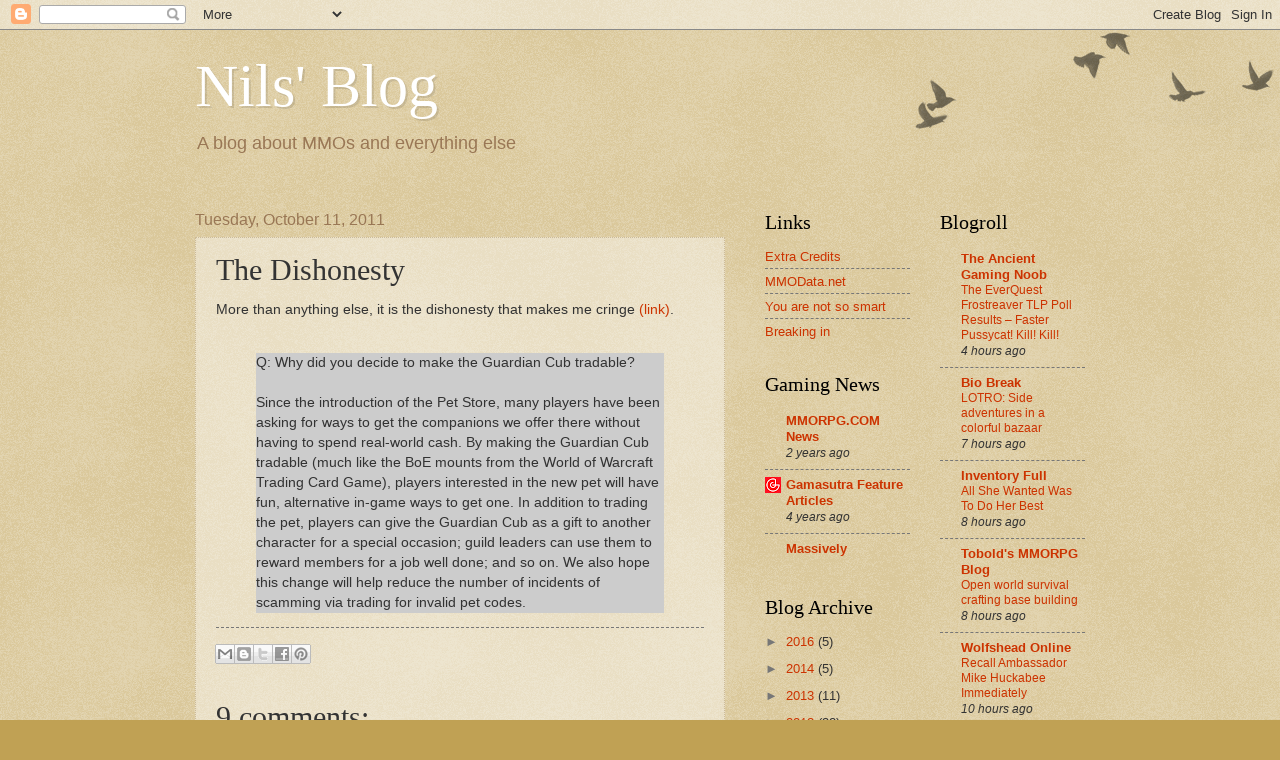

--- FILE ---
content_type: text/html; charset=UTF-8
request_url: https://nilsmmoblog.blogspot.com/2011/10/dishonesty.html
body_size: 24621
content:
<!DOCTYPE html>
<html class='v2' dir='ltr' xmlns='http://www.w3.org/1999/xhtml' xmlns:b='http://www.google.com/2005/gml/b' xmlns:data='http://www.google.com/2005/gml/data' xmlns:expr='http://www.google.com/2005/gml/expr'>
<head>
<link href='https://www.blogger.com/static/v1/widgets/335934321-css_bundle_v2.css' rel='stylesheet' type='text/css'/>
<meta content='IE=EmulateIE7' http-equiv='X-UA-Compatible'/>
<meta content='width=1100' name='viewport'/>
<meta content='text/html; charset=UTF-8' http-equiv='Content-Type'/>
<meta content='blogger' name='generator'/>
<link href='https://nilsmmoblog.blogspot.com/favicon.ico' rel='icon' type='image/x-icon'/>
<link href='http://nilsmmoblog.blogspot.com/2011/10/dishonesty.html' rel='canonical'/>
<link rel="alternate" type="application/atom+xml" title="Nils&#39; Blog - Atom" href="https://nilsmmoblog.blogspot.com/feeds/posts/default" />
<link rel="alternate" type="application/rss+xml" title="Nils&#39; Blog - RSS" href="https://nilsmmoblog.blogspot.com/feeds/posts/default?alt=rss" />
<link rel="service.post" type="application/atom+xml" title="Nils&#39; Blog - Atom" href="https://www.blogger.com/feeds/7801344413612447717/posts/default" />

<link rel="alternate" type="application/atom+xml" title="Nils&#39; Blog - Atom" href="https://nilsmmoblog.blogspot.com/feeds/8009177904658152247/comments/default" />
<!--Can't find substitution for tag [blog.ieCssRetrofitLinks]-->
<meta content='http://nilsmmoblog.blogspot.com/2011/10/dishonesty.html' property='og:url'/>
<meta content='The Dishonesty' property='og:title'/>
<meta content='More than anything else, it is the dishonesty that makes me cringe (link) .   Q: Why did you decide to make the Guardian Cub tradable?   Sin...' property='og:description'/>
<title>Nils' Blog: The Dishonesty</title>
<style id='page-skin-1' type='text/css'><!--
/*
-----------------------------------------------
Blogger Template Style
Name:     Watermark
Designer: Blogger
URL:      www.blogger.com
----------------------------------------------- */
/* Use this with templates/1ktemplate-*.html */
/* Content
----------------------------------------------- */
body {
font: normal normal 14px Arial, Tahoma, Helvetica, FreeSans, sans-serif;
color: #333333;
background: #c0a154 url(//www.blogblog.com/1kt/watermark/body_background_birds.png) repeat scroll top left;
}
html body .content-outer {
min-width: 0;
max-width: 100%;
width: 100%;
}
.content-outer {
font-size: 92%;
}
a:link {
text-decoration:none;
color: #cc3300;
}
a:visited {
text-decoration:none;
color: #993322;
}
a:hover {
text-decoration:underline;
color: #ff3300;
}
.body-fauxcolumns .cap-top {
margin-top: 30px;
background: transparent url(//www.blogblog.com/1kt/watermark/body_overlay_birds.png) no-repeat scroll top right;
height: 121px;
}
.content-inner {
padding: 0;
}
/* Header
----------------------------------------------- */
.header-inner .Header .titlewrapper,
.header-inner .Header .descriptionwrapper {
padding-left: 20px;
padding-right: 20px;
}
.Header h1 {
font: normal normal 60px Georgia, Utopia, 'Palatino Linotype', Palatino, serif;
color: #ffffff;
text-shadow: 2px 2px rgba(0, 0, 0, .1);
}
.Header h1 a {
color: #ffffff;
}
.Header .description {
font-size: 140%;
color: #997755;
}
/* Tabs
----------------------------------------------- */
.tabs-inner .section {
margin: 0 20px;
}
.tabs-inner .PageList, .tabs-inner .LinkList, .tabs-inner .Labels {
margin-left: -11px;
margin-right: -11px;
background-color: transparent;
border-top: 0 solid #ffffff;
border-bottom: 0 solid #ffffff;
-moz-box-shadow: 0 0 0 rgba(0, 0, 0, .3);
-webkit-box-shadow: 0 0 0 rgba(0, 0, 0, .3);
-goog-ms-box-shadow: 0 0 0 rgba(0, 0, 0, .3);
box-shadow: 0 0 0 rgba(0, 0, 0, .3);
}
.tabs-inner .PageList .widget-content,
.tabs-inner .LinkList .widget-content,
.tabs-inner .Labels .widget-content {
margin: -3px -11px;
background: transparent none  no-repeat scroll right;
}
.tabs-inner .widget ul {
padding: 2px 25px;
max-height: 34px;
background: transparent none no-repeat scroll left;
}
.tabs-inner .widget li {
border: none;
}
.tabs-inner .widget li a {
display: inline-block;
padding: .25em 1em;
font: normal normal 20px Georgia, Utopia, 'Palatino Linotype', Palatino, serif;
color: #cc3300;
border-right: 1px solid #c0a154;
}
.tabs-inner .widget li:first-child a {
border-left: 1px solid #c0a154;
}
.tabs-inner .widget li.selected a, .tabs-inner .widget li a:hover {
color: #000000;
}
/* Headings
----------------------------------------------- */
h2 {
font: normal normal 20px Georgia, Utopia, 'Palatino Linotype', Palatino, serif;
color: #000000;
margin: 0 0 .5em;
}
h2.date-header {
font: normal normal 16px Arial, Tahoma, Helvetica, FreeSans, sans-serif;
color: #997755;
}
/* Main
----------------------------------------------- */
.main-inner .column-center-inner,
.main-inner .column-left-inner,
.main-inner .column-right-inner {
padding: 0 5px;
}
.main-outer {
margin-top: 0;
background: transparent none no-repeat scroll top left;
}
.main-inner {
padding-top: 30px;
}
.main-cap-top {
position: relative;
}
.main-cap-top .cap-right {
position: absolute;
height: 0;
width: 100%;
bottom: 0;
background: transparent none repeat-x scroll bottom center;
}
.main-cap-top .cap-left {
position: absolute;
height: 245px;
width: 280px;
right: 0;
bottom: 0;
background: transparent none no-repeat scroll bottom left;
}
/* Posts
----------------------------------------------- */
.post-outer {
padding: 15px 20px;
margin: 0 0 25px;
background: transparent url(//www.blogblog.com/1kt/watermark/post_background_birds.png) repeat scroll top left;
_background-image: none;
border: dotted 1px #ccbb99;
-moz-box-shadow: 0 0 0 rgba(0, 0, 0, .1);
-webkit-box-shadow: 0 0 0 rgba(0, 0, 0, .1);
-goog-ms-box-shadow: 0 0 0 rgba(0, 0, 0, .1);
box-shadow: 0 0 0 rgba(0, 0, 0, .1);
}
h3.post-title {
font: normal normal 30px Georgia, Utopia, 'Palatino Linotype', Palatino, serif;
margin: 0;
}
.comments h4 {
font: normal normal 30px Georgia, Utopia, 'Palatino Linotype', Palatino, serif;
margin: 1em 0 0;
}
.post-body {
font-size: 105%;
line-height: 1.5;
position: relative;
}
.post-header {
margin: 0 0 1em;
color: #997755;
}
.post-footer {
margin: 10px 0 0;
padding: 10px 0 0;
color: #997755;
border-top: dashed 1px #777777;
}
#blog-pager {
font-size: 140%
}
#comments .comment-author {
padding-top: 1.5em;
border-top: dashed 1px #777777;
background-position: 0 1.5em;
}
#comments .comment-author:first-child {
padding-top: 0;
border-top: none;
}
.avatar-image-container {
margin: .2em 0 0;
}
/* Comments
----------------------------------------------- */
.comments .comments-content .icon.blog-author {
background-repeat: no-repeat;
background-image: url([data-uri]);
}
.comments .comments-content .loadmore a {
border-top: 1px solid #777777;
border-bottom: 1px solid #777777;
}
.comments .continue {
border-top: 2px solid #777777;
}
/* Widgets
----------------------------------------------- */
.widget ul, .widget #ArchiveList ul.flat {
padding: 0;
list-style: none;
}
.widget ul li, .widget #ArchiveList ul.flat li {
padding: .35em 0;
text-indent: 0;
border-top: dashed 1px #777777;
}
.widget ul li:first-child, .widget #ArchiveList ul.flat li:first-child {
border-top: none;
}
.widget .post-body ul {
list-style: disc;
}
.widget .post-body ul li {
border: none;
}
.widget .zippy {
color: #777777;
}
.post-body img, .post-body .tr-caption-container, .Profile img, .Image img,
.BlogList .item-thumbnail img {
padding: 5px;
background: #fff;
-moz-box-shadow: 1px 1px 5px rgba(0, 0, 0, .5);
-webkit-box-shadow: 1px 1px 5px rgba(0, 0, 0, .5);
-goog-ms-box-shadow: 1px 1px 5px rgba(0, 0, 0, .5);
box-shadow: 1px 1px 5px rgba(0, 0, 0, .5);
}
.post-body img, .post-body .tr-caption-container {
padding: 8px;
}
.post-body .tr-caption-container {
color: #333333;
}
.post-body .tr-caption-container img {
padding: 0;
background: transparent;
border: none;
-moz-box-shadow: 0 0 0 rgba(0, 0, 0, .1);
-webkit-box-shadow: 0 0 0 rgba(0, 0, 0, .1);
-goog-ms-box-shadow: 0 0 0 rgba(0, 0, 0, .1);
box-shadow: 0 0 0 rgba(0, 0, 0, .1);
}
/* Footer
----------------------------------------------- */
.footer-outer {
color:#ccbb99;
background: #330000 url(//www.blogblog.com/1kt/watermark/body_background_navigator.png) repeat scroll top left;
}
.footer-outer a {
color: #ff7755;
}
.footer-outer a:visited {
color: #dd5533;
}
.footer-outer a:hover {
color: #ff9977;
}
.footer-outer .widget h2 {
color: #eeddbb;
}
/* Mobile
----------------------------------------------- */
body.mobile  {
background-size: 100% auto;
}
.mobile .body-fauxcolumn-outer {
background: transparent none repeat scroll top left;
}
html .mobile .mobile-date-outer {
border-bottom: none;
background: transparent url(//www.blogblog.com/1kt/watermark/post_background_birds.png) repeat scroll top left;
_background-image: none;
margin-bottom: 10px;
}
.mobile .main-inner .date-outer {
padding: 0;
}
.mobile .main-inner .date-header {
margin: 10px;
}
.mobile .main-cap-top {
z-index: -1;
}
.mobile .content-outer {
font-size: 100%;
}
.mobile .post-outer {
padding: 10px;
}
.mobile .main-cap-top .cap-left {
background: transparent none no-repeat scroll bottom left;
}
.mobile .body-fauxcolumns .cap-top {
margin: 0;
}
.mobile-link-button {
background: transparent url(//www.blogblog.com/1kt/watermark/post_background_birds.png) repeat scroll top left;
}
.mobile-link-button a:link, .mobile-link-button a:visited {
color: #cc3300;
}
.mobile-index-date .date-header {
color: #997755;
}
.mobile-index-contents {
color: #333333;
}
.mobile .tabs-inner .section {
margin: 0;
}
.mobile .tabs-inner .PageList {
margin-left: 0;
margin-right: 0;
}
.mobile .tabs-inner .PageList .widget-content {
margin: 0;
color: #000000;
background: transparent url(//www.blogblog.com/1kt/watermark/post_background_birds.png) repeat scroll top left;
}
.mobile .tabs-inner .PageList .widget-content .pagelist-arrow {
border-left: 1px solid #c0a154;
}

--></style>
<style id='template-skin-1' type='text/css'><!--
body {
min-width: 930px;
}
.content-outer, .content-fauxcolumn-outer, .region-inner {
min-width: 930px;
max-width: 930px;
_width: 930px;
}
.main-inner .columns {
padding-left: 0;
padding-right: 360px;
}
.main-inner .fauxcolumn-center-outer {
left: 0;
right: 360px;
/* IE6 does not respect left and right together */
_width: expression(this.parentNode.offsetWidth -
parseInt("0") -
parseInt("360px") + 'px');
}
.main-inner .fauxcolumn-left-outer {
width: 0;
}
.main-inner .fauxcolumn-right-outer {
width: 360px;
}
.main-inner .column-left-outer {
width: 0;
right: 100%;
margin-left: -0;
}
.main-inner .column-right-outer {
width: 360px;
margin-right: -360px;
}
#layout {
min-width: 0;
}
#layout .content-outer {
min-width: 0;
width: 800px;
}
#layout .region-inner {
min-width: 0;
width: auto;
}
--></style>
<script type='text/javascript'>

  var _gaq = _gaq || [];
  _gaq.push(['_setAccount', 'UA-10805607-3']);
  _gaq.push(['_trackPageview']);

  (function() {
    var ga = document.createElement('script'); ga.type = 'text/javascript'; ga.async = true;
    ga.src = ('https:' == document.location.protocol ? 'https://ssl' : 'http://www') + '.google-analytics.com/ga.js';
    var s = document.getElementsByTagName('script')[0]; s.parentNode.insertBefore(ga, s);
  })();

</script>
<link href='https://www.blogger.com/dyn-css/authorization.css?targetBlogID=7801344413612447717&amp;zx=e0c94d4a-b3b6-458b-adbb-9cad0565bcda' media='none' onload='if(media!=&#39;all&#39;)media=&#39;all&#39;' rel='stylesheet'/><noscript><link href='https://www.blogger.com/dyn-css/authorization.css?targetBlogID=7801344413612447717&amp;zx=e0c94d4a-b3b6-458b-adbb-9cad0565bcda' rel='stylesheet'/></noscript>
<meta name='google-adsense-platform-account' content='ca-host-pub-1556223355139109'/>
<meta name='google-adsense-platform-domain' content='blogspot.com'/>

</head>
<body class='loading variant-birds'>
<div class='navbar section' id='navbar'><div class='widget Navbar' data-version='1' id='Navbar1'><script type="text/javascript">
    function setAttributeOnload(object, attribute, val) {
      if(window.addEventListener) {
        window.addEventListener('load',
          function(){ object[attribute] = val; }, false);
      } else {
        window.attachEvent('onload', function(){ object[attribute] = val; });
      }
    }
  </script>
<div id="navbar-iframe-container"></div>
<script type="text/javascript" src="https://apis.google.com/js/platform.js"></script>
<script type="text/javascript">
      gapi.load("gapi.iframes:gapi.iframes.style.bubble", function() {
        if (gapi.iframes && gapi.iframes.getContext) {
          gapi.iframes.getContext().openChild({
              url: 'https://www.blogger.com/navbar/7801344413612447717?po\x3d8009177904658152247\x26origin\x3dhttps://nilsmmoblog.blogspot.com',
              where: document.getElementById("navbar-iframe-container"),
              id: "navbar-iframe"
          });
        }
      });
    </script><script type="text/javascript">
(function() {
var script = document.createElement('script');
script.type = 'text/javascript';
script.src = '//pagead2.googlesyndication.com/pagead/js/google_top_exp.js';
var head = document.getElementsByTagName('head')[0];
if (head) {
head.appendChild(script);
}})();
</script>
</div></div>
<div class='body-fauxcolumns'>
<div class='fauxcolumn-outer body-fauxcolumn-outer'>
<div class='cap-top'>
<div class='cap-left'></div>
<div class='cap-right'></div>
</div>
<div class='fauxborder-left'>
<div class='fauxborder-right'></div>
<div class='fauxcolumn-inner'>
</div>
</div>
<div class='cap-bottom'>
<div class='cap-left'></div>
<div class='cap-right'></div>
</div>
</div>
</div>
<div class='content'>
<div class='content-fauxcolumns'>
<div class='fauxcolumn-outer content-fauxcolumn-outer'>
<div class='cap-top'>
<div class='cap-left'></div>
<div class='cap-right'></div>
</div>
<div class='fauxborder-left'>
<div class='fauxborder-right'></div>
<div class='fauxcolumn-inner'>
</div>
</div>
<div class='cap-bottom'>
<div class='cap-left'></div>
<div class='cap-right'></div>
</div>
</div>
</div>
<div class='content-outer'>
<div class='content-cap-top cap-top'>
<div class='cap-left'></div>
<div class='cap-right'></div>
</div>
<div class='fauxborder-left content-fauxborder-left'>
<div class='fauxborder-right content-fauxborder-right'></div>
<div class='content-inner'>
<header>
<div class='header-outer'>
<div class='header-cap-top cap-top'>
<div class='cap-left'></div>
<div class='cap-right'></div>
</div>
<div class='fauxborder-left header-fauxborder-left'>
<div class='fauxborder-right header-fauxborder-right'></div>
<div class='region-inner header-inner'>
<div class='header section' id='header'><div class='widget Header' data-version='1' id='Header1'>
<div id='header-inner'>
<div class='titlewrapper'>
<h1 class='title'>
<a href='https://nilsmmoblog.blogspot.com/'>
Nils' Blog
</a>
</h1>
</div>
<div class='descriptionwrapper'>
<p class='description'><span>A blog about MMOs and everything else</span></p>
</div>
</div>
</div></div>
</div>
</div>
<div class='header-cap-bottom cap-bottom'>
<div class='cap-left'></div>
<div class='cap-right'></div>
</div>
</div>
</header>
<div class='tabs-outer'>
<div class='tabs-cap-top cap-top'>
<div class='cap-left'></div>
<div class='cap-right'></div>
</div>
<div class='fauxborder-left tabs-fauxborder-left'>
<div class='fauxborder-right tabs-fauxborder-right'></div>
<div class='region-inner tabs-inner'>
<div class='tabs no-items section' id='crosscol'></div>
<div class='tabs no-items section' id='crosscol-overflow'></div>
</div>
</div>
<div class='tabs-cap-bottom cap-bottom'>
<div class='cap-left'></div>
<div class='cap-right'></div>
</div>
</div>
<div class='main-outer'>
<div class='main-cap-top cap-top'>
<div class='cap-left'></div>
<div class='cap-right'></div>
</div>
<div class='fauxborder-left main-fauxborder-left'>
<div class='fauxborder-right main-fauxborder-right'></div>
<div class='region-inner main-inner'>
<div class='columns fauxcolumns'>
<div class='fauxcolumn-outer fauxcolumn-center-outer'>
<div class='cap-top'>
<div class='cap-left'></div>
<div class='cap-right'></div>
</div>
<div class='fauxborder-left'>
<div class='fauxborder-right'></div>
<div class='fauxcolumn-inner'>
</div>
</div>
<div class='cap-bottom'>
<div class='cap-left'></div>
<div class='cap-right'></div>
</div>
</div>
<div class='fauxcolumn-outer fauxcolumn-left-outer'>
<div class='cap-top'>
<div class='cap-left'></div>
<div class='cap-right'></div>
</div>
<div class='fauxborder-left'>
<div class='fauxborder-right'></div>
<div class='fauxcolumn-inner'>
</div>
</div>
<div class='cap-bottom'>
<div class='cap-left'></div>
<div class='cap-right'></div>
</div>
</div>
<div class='fauxcolumn-outer fauxcolumn-right-outer'>
<div class='cap-top'>
<div class='cap-left'></div>
<div class='cap-right'></div>
</div>
<div class='fauxborder-left'>
<div class='fauxborder-right'></div>
<div class='fauxcolumn-inner'>
</div>
</div>
<div class='cap-bottom'>
<div class='cap-left'></div>
<div class='cap-right'></div>
</div>
</div>
<!-- corrects IE6 width calculation -->
<div class='columns-inner'>
<div class='column-center-outer'>
<div class='column-center-inner'>
<div class='main section' id='main'><div class='widget Blog' data-version='1' id='Blog1'>
<div class='blog-posts hfeed'>

          <div class="date-outer">
        
<h2 class='date-header'><span>Tuesday, October 11, 2011</span></h2>

          <div class="date-posts">
        
<div class='post-outer'>
<div class='post hentry'>
<a name='8009177904658152247'></a>
<h3 class='post-title entry-title'>
The Dishonesty
</h3>
<div class='post-header'>
<div class='post-header-line-1'></div>
</div>
<div class='post-body entry-content' id='post-body-8009177904658152247'>
More than anything else, it is the dishonesty that makes me cringe <a href="http://us.battle.net/wow/en/blog/3665632">(link)</a>.<br />
<br />
<blockquote style="background: #cccccc;">Q: Why did you decide to make the Guardian Cub tradable?<br />
<br />
Since the introduction of the Pet Store, many players have been asking for ways to get the companions we offer there without having to spend real-world cash. By making the Guardian Cub tradable (much like the BoE mounts from the World of Warcraft Trading Card Game), players interested in the new pet will have fun, alternative in-game ways to get one. In addition to trading the pet, players can give the Guardian Cub as a gift to another character for a special occasion; guild leaders can use them to reward members for a job well done; and so on. We also hope this change will help reduce the number of incidents of scamming via trading for invalid pet codes.</blockquote><div style="margin-bottom: 0cm;"></div>
<div style='clear: both;'></div>
</div>
<div class='post-footer'>
<div class='post-footer-line post-footer-line-1'><div class='post-share-buttons goog-inline-block'>
<a class='goog-inline-block share-button sb-email' href='https://www.blogger.com/share-post.g?blogID=7801344413612447717&postID=8009177904658152247&target=email' target='_blank' title='Email This'><span class='share-button-link-text'>Email This</span></a><a class='goog-inline-block share-button sb-blog' href='https://www.blogger.com/share-post.g?blogID=7801344413612447717&postID=8009177904658152247&target=blog' onclick='window.open(this.href, "_blank", "height=270,width=475"); return false;' target='_blank' title='BlogThis!'><span class='share-button-link-text'>BlogThis!</span></a><a class='goog-inline-block share-button sb-twitter' href='https://www.blogger.com/share-post.g?blogID=7801344413612447717&postID=8009177904658152247&target=twitter' target='_blank' title='Share to X'><span class='share-button-link-text'>Share to X</span></a><a class='goog-inline-block share-button sb-facebook' href='https://www.blogger.com/share-post.g?blogID=7801344413612447717&postID=8009177904658152247&target=facebook' onclick='window.open(this.href, "_blank", "height=430,width=640"); return false;' target='_blank' title='Share to Facebook'><span class='share-button-link-text'>Share to Facebook</span></a><a class='goog-inline-block share-button sb-pinterest' href='https://www.blogger.com/share-post.g?blogID=7801344413612447717&postID=8009177904658152247&target=pinterest' target='_blank' title='Share to Pinterest'><span class='share-button-link-text'>Share to Pinterest</span></a>
</div>
<span class='post-comment-link'>
</span>
<span class='post-icons'>
<span class='item-control blog-admin pid-1529680577'>
<a href='https://www.blogger.com/post-edit.g?blogID=7801344413612447717&postID=8009177904658152247&from=pencil' title='Edit Post'>
<img alt='' class='icon-action' height='18' src='https://resources.blogblog.com/img/icon18_edit_allbkg.gif' width='18'/>
</a>
</span>
</span>
</div>
<div class='post-footer-line post-footer-line-2'></div>
<div class='post-footer-line post-footer-line-3'></div>
</div>
</div>
<div class='comments' id='comments'>
<a name='comments'></a>
<h4>9 comments:</h4>
<div class='comments-content'>
<script async='async' src='' type='text/javascript'></script>
<script type='text/javascript'>
    (function() {
      var items = null;
      var msgs = null;
      var config = {};

// <![CDATA[
      var cursor = null;
      if (items && items.length > 0) {
        cursor = parseInt(items[items.length - 1].timestamp) + 1;
      }

      var bodyFromEntry = function(entry) {
        var text = (entry &&
                    ((entry.content && entry.content.$t) ||
                     (entry.summary && entry.summary.$t))) ||
            '';
        if (entry && entry.gd$extendedProperty) {
          for (var k in entry.gd$extendedProperty) {
            if (entry.gd$extendedProperty[k].name == 'blogger.contentRemoved') {
              return '<span class="deleted-comment">' + text + '</span>';
            }
          }
        }
        return text;
      }

      var parse = function(data) {
        cursor = null;
        var comments = [];
        if (data && data.feed && data.feed.entry) {
          for (var i = 0, entry; entry = data.feed.entry[i]; i++) {
            var comment = {};
            // comment ID, parsed out of the original id format
            var id = /blog-(\d+).post-(\d+)/.exec(entry.id.$t);
            comment.id = id ? id[2] : null;
            comment.body = bodyFromEntry(entry);
            comment.timestamp = Date.parse(entry.published.$t) + '';
            if (entry.author && entry.author.constructor === Array) {
              var auth = entry.author[0];
              if (auth) {
                comment.author = {
                  name: (auth.name ? auth.name.$t : undefined),
                  profileUrl: (auth.uri ? auth.uri.$t : undefined),
                  avatarUrl: (auth.gd$image ? auth.gd$image.src : undefined)
                };
              }
            }
            if (entry.link) {
              if (entry.link[2]) {
                comment.link = comment.permalink = entry.link[2].href;
              }
              if (entry.link[3]) {
                var pid = /.*comments\/default\/(\d+)\?.*/.exec(entry.link[3].href);
                if (pid && pid[1]) {
                  comment.parentId = pid[1];
                }
              }
            }
            comment.deleteclass = 'item-control blog-admin';
            if (entry.gd$extendedProperty) {
              for (var k in entry.gd$extendedProperty) {
                if (entry.gd$extendedProperty[k].name == 'blogger.itemClass') {
                  comment.deleteclass += ' ' + entry.gd$extendedProperty[k].value;
                } else if (entry.gd$extendedProperty[k].name == 'blogger.displayTime') {
                  comment.displayTime = entry.gd$extendedProperty[k].value;
                }
              }
            }
            comments.push(comment);
          }
        }
        return comments;
      };

      var paginator = function(callback) {
        if (hasMore()) {
          var url = config.feed + '?alt=json&v=2&orderby=published&reverse=false&max-results=50';
          if (cursor) {
            url += '&published-min=' + new Date(cursor).toISOString();
          }
          window.bloggercomments = function(data) {
            var parsed = parse(data);
            cursor = parsed.length < 50 ? null
                : parseInt(parsed[parsed.length - 1].timestamp) + 1
            callback(parsed);
            window.bloggercomments = null;
          }
          url += '&callback=bloggercomments';
          var script = document.createElement('script');
          script.type = 'text/javascript';
          script.src = url;
          document.getElementsByTagName('head')[0].appendChild(script);
        }
      };
      var hasMore = function() {
        return !!cursor;
      };
      var getMeta = function(key, comment) {
        if ('iswriter' == key) {
          var matches = !!comment.author
              && comment.author.name == config.authorName
              && comment.author.profileUrl == config.authorUrl;
          return matches ? 'true' : '';
        } else if ('deletelink' == key) {
          return config.baseUri + '/comment/delete/'
               + config.blogId + '/' + comment.id;
        } else if ('deleteclass' == key) {
          return comment.deleteclass;
        }
        return '';
      };

      var replybox = null;
      var replyUrlParts = null;
      var replyParent = undefined;

      var onReply = function(commentId, domId) {
        if (replybox == null) {
          // lazily cache replybox, and adjust to suit this style:
          replybox = document.getElementById('comment-editor');
          if (replybox != null) {
            replybox.height = '250px';
            replybox.style.display = 'block';
            replyUrlParts = replybox.src.split('#');
          }
        }
        if (replybox && (commentId !== replyParent)) {
          replybox.src = '';
          document.getElementById(domId).insertBefore(replybox, null);
          replybox.src = replyUrlParts[0]
              + (commentId ? '&parentID=' + commentId : '')
              + '#' + replyUrlParts[1];
          replyParent = commentId;
        }
      };

      var hash = (window.location.hash || '#').substring(1);
      var startThread, targetComment;
      if (/^comment-form_/.test(hash)) {
        startThread = hash.substring('comment-form_'.length);
      } else if (/^c[0-9]+$/.test(hash)) {
        targetComment = hash.substring(1);
      }

      // Configure commenting API:
      var configJso = {
        'maxDepth': config.maxThreadDepth
      };
      var provider = {
        'id': config.postId,
        'data': items,
        'loadNext': paginator,
        'hasMore': hasMore,
        'getMeta': getMeta,
        'onReply': onReply,
        'rendered': true,
        'initComment': targetComment,
        'initReplyThread': startThread,
        'config': configJso,
        'messages': msgs
      };

      var render = function() {
        if (window.goog && window.goog.comments) {
          var holder = document.getElementById('comment-holder');
          window.goog.comments.render(holder, provider);
        }
      };

      // render now, or queue to render when library loads:
      if (window.goog && window.goog.comments) {
        render();
      } else {
        window.goog = window.goog || {};
        window.goog.comments = window.goog.comments || {};
        window.goog.comments.loadQueue = window.goog.comments.loadQueue || [];
        window.goog.comments.loadQueue.push(render);
      }
    })();
// ]]>
  </script>
<div id='comment-holder'>
<div class="comment-thread toplevel-thread"><ol id="top-ra"><li class="comment" id="c943662381049542655"><div class="avatar-image-container"><img src="//www.blogger.com/img/blogger_logo_round_35.png" alt=""/></div><div class="comment-block"><div class="comment-header"><cite class="user"><a href="https://www.blogger.com/profile/07618083010241852181" rel="nofollow">Giannis</a></cite><span class="icon user "></span><span class="datetime secondary-text"><a rel="nofollow" href="https://nilsmmoblog.blogspot.com/2011/10/dishonesty.html?showComment=1318320494528#c943662381049542655">October 11, 2011 at 10:08&#8239;AM</a></span></div><p class="comment-content">they just added a &quot;legal&quot; way for people to buy gold with real money..and this is only the start...who knows what is coming next? beautiful armor and weapon skins that can be sold in order to use it for Transmogrification?<br><br>As you said they should be honest and instead of pets just sell fold for real money</p><span class="comment-actions secondary-text"><a class="comment-reply" target="_self" data-comment-id="943662381049542655">Reply</a><span class="item-control blog-admin blog-admin pid-1117701046"><a target="_self" href="https://www.blogger.com/comment/delete/7801344413612447717/943662381049542655">Delete</a></span></span></div><div class="comment-replies"><div id="c943662381049542655-rt" class="comment-thread inline-thread hidden"><span class="thread-toggle thread-expanded"><span class="thread-arrow"></span><span class="thread-count"><a target="_self">Replies</a></span></span><ol id="c943662381049542655-ra" class="thread-chrome thread-expanded"><div></div><div id="c943662381049542655-continue" class="continue"><a class="comment-reply" target="_self" data-comment-id="943662381049542655">Reply</a></div></ol></div></div><div class="comment-replybox-single" id="c943662381049542655-ce"></div></li><li class="comment" id="c7553469923123462337"><div class="avatar-image-container"><img src="//www.blogger.com/img/blogger_logo_round_35.png" alt=""/></div><div class="comment-block"><div class="comment-header"><cite class="user"><a href="https://www.blogger.com/profile/08556137506817100700" rel="nofollow">Srosh</a></cite><span class="icon user "></span><span class="datetime secondary-text"><a rel="nofollow" href="https://nilsmmoblog.blogspot.com/2011/10/dishonesty.html?showComment=1318321811528#c7553469923123462337">October 11, 2011 at 10:30&#8239;AM</a></span></div><p class="comment-content">I don&#39;t see anything dishonest about the answer. Please elaborate.<br><br>And to Giannis: this was already fully possible with the TCG card mounts/pets. If you want gold for dollars, you&#39;re still at the mercy of the ingame market. This is no gold selling because no gold is generated by Blizzard. In gameplay terms it&#39;s even a gold sink because of the auction house fees!</p><span class="comment-actions secondary-text"><a class="comment-reply" target="_self" data-comment-id="7553469923123462337">Reply</a><span class="item-control blog-admin blog-admin pid-684836516"><a target="_self" href="https://www.blogger.com/comment/delete/7801344413612447717/7553469923123462337">Delete</a></span></span></div><div class="comment-replies"><div id="c7553469923123462337-rt" class="comment-thread inline-thread hidden"><span class="thread-toggle thread-expanded"><span class="thread-arrow"></span><span class="thread-count"><a target="_self">Replies</a></span></span><ol id="c7553469923123462337-ra" class="thread-chrome thread-expanded"><div></div><div id="c7553469923123462337-continue" class="continue"><a class="comment-reply" target="_self" data-comment-id="7553469923123462337">Reply</a></div></ol></div></div><div class="comment-replybox-single" id="c7553469923123462337-ce"></div></li><li class="comment" id="c4266868949516977925"><div class="avatar-image-container"><img src="//blogger.googleusercontent.com/img/b/R29vZ2xl/AVvXsEjRY6j0QyCa8BiqkdgpbaZGP_57RagD_xtZYIeOrKMEvhLx5fcC8fVlctql27qveiCsvxa9RI_YvZ9rQG4gymuEn9ISDuGC8Vdn_dyERSINhfFXST2UMxB9FVG2BU3_v5o/s45-c-r/n1613336377_100771_2702.jpg" alt=""/></div><div class="comment-block"><div class="comment-header"><cite class="user"><a href="https://www.blogger.com/profile/06468755466492675831" rel="nofollow">Nils</a></cite><span class="icon user blog-author"></span><span class="datetime secondary-text"><a rel="nofollow" href="https://nilsmmoblog.blogspot.com/2011/10/dishonesty.html?showComment=1318322045746#c4266868949516977925">October 11, 2011 at 10:34&#8239;AM</a></span></div><p class="comment-content">Srosh:<br><br><i>Since the introduction of the Pet Store, many players have been asking for ways to get the companions we offer there without having to spend real-world cash. By making the Guardian Cub tradable (much like the BoE mounts from the World of Warcraft Trading Card Game), players interested in the new pet will have fun, alternative in-game ways to get one.</i><br><br>Do you assume that in the past Blizzard didn&#39;t want to satisfy the needs of these customers? Or do you assume that they suddenly had this great idea to do it this way?</p><span class="comment-actions secondary-text"><a class="comment-reply" target="_self" data-comment-id="4266868949516977925">Reply</a><span class="item-control blog-admin blog-admin pid-1529680577"><a target="_self" href="https://www.blogger.com/comment/delete/7801344413612447717/4266868949516977925">Delete</a></span></span></div><div class="comment-replies"><div id="c4266868949516977925-rt" class="comment-thread inline-thread hidden"><span class="thread-toggle thread-expanded"><span class="thread-arrow"></span><span class="thread-count"><a target="_self">Replies</a></span></span><ol id="c4266868949516977925-ra" class="thread-chrome thread-expanded"><div></div><div id="c4266868949516977925-continue" class="continue"><a class="comment-reply" target="_self" data-comment-id="4266868949516977925">Reply</a></div></ol></div></div><div class="comment-replybox-single" id="c4266868949516977925-ce"></div></li><li class="comment" id="c3072153700747696809"><div class="avatar-image-container"><img src="//blogger.googleusercontent.com/img/b/R29vZ2xl/AVvXsEgY1cjQOE3DdJpAzAquZlimS0rbNJR_QZHVCK9cF5a6IUigbLl6C6zXpu16qeuZp34DqiA9uaCSzB-ia0EmNb48Lf-H_XetsUCaROk7gTArN_cE5kDBpif6XkAeCsjo7w/s45-c-r/691.jpg" alt=""/></div><div class="comment-block"><div class="comment-header"><cite class="user"><a href="https://www.blogger.com/profile/16403198085556121203" rel="nofollow">Ephemeron</a></cite><span class="icon user "></span><span class="datetime secondary-text"><a rel="nofollow" href="https://nilsmmoblog.blogspot.com/2011/10/dishonesty.html?showComment=1318323097522#c3072153700747696809">October 11, 2011 at 10:51&#8239;AM</a></span></div><p class="comment-content"><i>Do you assume that in the past Blizzard didn&#39;t want to satisfy the needs of these customers? Or do you assume that they suddenly had this great idea to do it this way?</i><br><br>Blizzard implements <b>everything</b> at a glacial pace. I wouldn&#39;t immediately suspect conspiracy over typical human tardiness.</p><span class="comment-actions secondary-text"><a class="comment-reply" target="_self" data-comment-id="3072153700747696809">Reply</a><span class="item-control blog-admin blog-admin pid-593224064"><a target="_self" href="https://www.blogger.com/comment/delete/7801344413612447717/3072153700747696809">Delete</a></span></span></div><div class="comment-replies"><div id="c3072153700747696809-rt" class="comment-thread inline-thread hidden"><span class="thread-toggle thread-expanded"><span class="thread-arrow"></span><span class="thread-count"><a target="_self">Replies</a></span></span><ol id="c3072153700747696809-ra" class="thread-chrome thread-expanded"><div></div><div id="c3072153700747696809-continue" class="continue"><a class="comment-reply" target="_self" data-comment-id="3072153700747696809">Reply</a></div></ol></div></div><div class="comment-replybox-single" id="c3072153700747696809-ce"></div></li><li class="comment" id="c7401694740773194981"><div class="avatar-image-container"><img src="//blogger.googleusercontent.com/img/b/R29vZ2xl/AVvXsEjRY6j0QyCa8BiqkdgpbaZGP_57RagD_xtZYIeOrKMEvhLx5fcC8fVlctql27qveiCsvxa9RI_YvZ9rQG4gymuEn9ISDuGC8Vdn_dyERSINhfFXST2UMxB9FVG2BU3_v5o/s45-c-r/n1613336377_100771_2702.jpg" alt=""/></div><div class="comment-block"><div class="comment-header"><cite class="user"><a href="https://www.blogger.com/profile/06468755466492675831" rel="nofollow">Nils</a></cite><span class="icon user blog-author"></span><span class="datetime secondary-text"><a rel="nofollow" href="https://nilsmmoblog.blogspot.com/2011/10/dishonesty.html?showComment=1318323371611#c7401694740773194981">October 11, 2011 at 10:56&#8239;AM</a></span></div><p class="comment-content">That&#39;s one kind of explanation, Ephemeron. The other is that there are forces inside Blizzard. Some people in charge like microtransactions, some don&#39;t. Slowly the ones in favor win, of course, because MT make more money.<br><br>And making more money is the goal here. And in contrast to satisfying customer needs, that the point.<br>If they wanted to offer pets for players not wanting to pay for them with real money, they could in the traditional way. Offering questlines would also be a lot more fun than grinding in-game gold to buy pets.</p><span class="comment-actions secondary-text"><a class="comment-reply" target="_self" data-comment-id="7401694740773194981">Reply</a><span class="item-control blog-admin blog-admin pid-1529680577"><a target="_self" href="https://www.blogger.com/comment/delete/7801344413612447717/7401694740773194981">Delete</a></span></span></div><div class="comment-replies"><div id="c7401694740773194981-rt" class="comment-thread inline-thread hidden"><span class="thread-toggle thread-expanded"><span class="thread-arrow"></span><span class="thread-count"><a target="_self">Replies</a></span></span><ol id="c7401694740773194981-ra" class="thread-chrome thread-expanded"><div></div><div id="c7401694740773194981-continue" class="continue"><a class="comment-reply" target="_self" data-comment-id="7401694740773194981">Reply</a></div></ol></div></div><div class="comment-replybox-single" id="c7401694740773194981-ce"></div></li><li class="comment" id="c4152172308205801752"><div class="avatar-image-container"><img src="//blogger.googleusercontent.com/img/b/R29vZ2xl/AVvXsEjRY6j0QyCa8BiqkdgpbaZGP_57RagD_xtZYIeOrKMEvhLx5fcC8fVlctql27qveiCsvxa9RI_YvZ9rQG4gymuEn9ISDuGC8Vdn_dyERSINhfFXST2UMxB9FVG2BU3_v5o/s45-c-r/n1613336377_100771_2702.jpg" alt=""/></div><div class="comment-block"><div class="comment-header"><cite class="user"><a href="https://www.blogger.com/profile/06468755466492675831" rel="nofollow">Nils</a></cite><span class="icon user blog-author"></span><span class="datetime secondary-text"><a rel="nofollow" href="https://nilsmmoblog.blogspot.com/2011/10/dishonesty.html?showComment=1318324833623#c4152172308205801752">October 11, 2011 at 11:20&#8239;AM</a></span></div><p class="comment-content"><i>In addition to trading the pet, players can give the Guardian Cub as a gift to another character for a special occasion; guild leaders can use them to reward members for a job well done; and so on. </i><br><br>I mean, honestly, guild leaders could always have given out money or BoE items if they desperately wanted to &#39;reward&#39; players. Blizzard obviously had some trouble coming up with another reason.</p><span class="comment-actions secondary-text"><a class="comment-reply" target="_self" data-comment-id="4152172308205801752">Reply</a><span class="item-control blog-admin blog-admin pid-1529680577"><a target="_self" href="https://www.blogger.com/comment/delete/7801344413612447717/4152172308205801752">Delete</a></span></span></div><div class="comment-replies"><div id="c4152172308205801752-rt" class="comment-thread inline-thread hidden"><span class="thread-toggle thread-expanded"><span class="thread-arrow"></span><span class="thread-count"><a target="_self">Replies</a></span></span><ol id="c4152172308205801752-ra" class="thread-chrome thread-expanded"><div></div><div id="c4152172308205801752-continue" class="continue"><a class="comment-reply" target="_self" data-comment-id="4152172308205801752">Reply</a></div></ol></div></div><div class="comment-replybox-single" id="c4152172308205801752-ce"></div></li><li class="comment" id="c4062863104559099781"><div class="avatar-image-container"><img src="//www.blogger.com/img/blogger_logo_round_35.png" alt=""/></div><div class="comment-block"><div class="comment-header"><cite class="user"><a href="https://www.blogger.com/profile/03128630042421602039" rel="nofollow">Kring</a></cite><span class="icon user "></span><span class="datetime secondary-text"><a rel="nofollow" href="https://nilsmmoblog.blogspot.com/2011/10/dishonesty.html?showComment=1318334630117#c4062863104559099781">October 11, 2011 at 2:03&#8239;PM</a></span></div><p class="comment-content">I would assume that Blizzard is very well aware that they have to turn WoW into F2P soon. I don&#39;t think they can keep the old WoW up as a subscription game much longer. (And besides its age it got heavily damaged by the B team.)<br><br> - Games like SW:TOR or Titan could very well suck up existing subscribers. (Who&#39;s going to pay for 2 games if you play only one?)<br> - Games like D3 or GW2 could reduce your time in WoW to the point where you don&#39;t want to pay 13 Euro per month anymore. (Why pay for WoW if you play D3 all the time?)<br> - The new focus on former player might also show that it&#39;s easier to get them back if WoW is F2P.<br><br>The problem might be that they&#39;ve discovered that they don&#39;t deliver for the 13 Euro they charge per month. Sure, 13 Euro is not much but what they deliver is ever less.<br><br>What did you get since the launch of Cataclysm if you&#39;re not interested in raiding, like the majority of the active player base and probably all of the former player base (who want&#39;s to get back into raiding after quitting it? Seriously?).<br><br>The two troll dungeons and a daily quest hub. For 130 euro (10 month * 13 euro).<br><br>So yes, it&#39;s a long way to be able to grab 130 euro for nothing with a item shop. They better start the transition NOW!<br><br>And that might also be the reason why they delay D3. Because WoW is not ready. :)</p><span class="comment-actions secondary-text"><a class="comment-reply" target="_self" data-comment-id="4062863104559099781">Reply</a><span class="item-control blog-admin blog-admin pid-548926050"><a target="_self" href="https://www.blogger.com/comment/delete/7801344413612447717/4062863104559099781">Delete</a></span></span></div><div class="comment-replies"><div id="c4062863104559099781-rt" class="comment-thread inline-thread hidden"><span class="thread-toggle thread-expanded"><span class="thread-arrow"></span><span class="thread-count"><a target="_self">Replies</a></span></span><ol id="c4062863104559099781-ra" class="thread-chrome thread-expanded"><div></div><div id="c4062863104559099781-continue" class="continue"><a class="comment-reply" target="_self" data-comment-id="4062863104559099781">Reply</a></div></ol></div></div><div class="comment-replybox-single" id="c4062863104559099781-ce"></div></li><li class="comment" id="c1466196354628762674"><div class="avatar-image-container"><img src="//www.blogger.com/img/blogger_logo_round_35.png" alt=""/></div><div class="comment-block"><div class="comment-header"><cite class="user"><a href="https://www.blogger.com/profile/08556137506817100700" rel="nofollow">Srosh</a></cite><span class="icon user "></span><span class="datetime secondary-text"><a rel="nofollow" href="https://nilsmmoblog.blogspot.com/2011/10/dishonesty.html?showComment=1318336120019#c1466196354628762674">October 11, 2011 at 2:28&#8239;PM</a></span></div><p class="comment-content">Really, this is typical PR/marketing speech. Maybe I&#39;m misunderstanding you and you wanted to express your misgivings expressed by this development. However, this Q/A isn&#39;t which is troubling you. Or would you feel better if they wrote sth along the line of:<br><br><i>And making more money is the goal here.</i><br><br>Of course it is. Every company wants to make money with every product they put out. It&#39;s a given. It&#39;s never mentioned in any press release of any company but of course that&#39;s why a company puts out a product.<br><br>If you want that, you have to look for fincancial callings and such.</p><span class="comment-actions secondary-text"><a class="comment-reply" target="_self" data-comment-id="1466196354628762674">Reply</a><span class="item-control blog-admin blog-admin pid-684836516"><a target="_self" href="https://www.blogger.com/comment/delete/7801344413612447717/1466196354628762674">Delete</a></span></span></div><div class="comment-replies"><div id="c1466196354628762674-rt" class="comment-thread inline-thread hidden"><span class="thread-toggle thread-expanded"><span class="thread-arrow"></span><span class="thread-count"><a target="_self">Replies</a></span></span><ol id="c1466196354628762674-ra" class="thread-chrome thread-expanded"><div></div><div id="c1466196354628762674-continue" class="continue"><a class="comment-reply" target="_self" data-comment-id="1466196354628762674">Reply</a></div></ol></div></div><div class="comment-replybox-single" id="c1466196354628762674-ce"></div></li><li class="comment" id="c6958339200136407932"><div class="avatar-image-container"><img src="//blogger.googleusercontent.com/img/b/R29vZ2xl/AVvXsEjRY6j0QyCa8BiqkdgpbaZGP_57RagD_xtZYIeOrKMEvhLx5fcC8fVlctql27qveiCsvxa9RI_YvZ9rQG4gymuEn9ISDuGC8Vdn_dyERSINhfFXST2UMxB9FVG2BU3_v5o/s45-c-r/n1613336377_100771_2702.jpg" alt=""/></div><div class="comment-block"><div class="comment-header"><cite class="user"><a href="https://www.blogger.com/profile/06468755466492675831" rel="nofollow">Nils</a></cite><span class="icon user blog-author"></span><span class="datetime secondary-text"><a rel="nofollow" href="https://nilsmmoblog.blogspot.com/2011/10/dishonesty.html?showComment=1318337095147#c6958339200136407932">October 11, 2011 at 2:44&#8239;PM</a></span></div><p class="comment-content"><i>However, this Q/A isn&#39;t which is troubling you. Or would you feel better if they wrote sth along the line of:<br>And making more money is the goal here.</i><br><br>Usually making money is achieved indirectly by satisfying customer needs. That&#39;s not the case here, as the problems they have to come up with reasons why customers would (suddenly) want this, shows.</p><span class="comment-actions secondary-text"><a class="comment-reply" target="_self" data-comment-id="6958339200136407932">Reply</a><span class="item-control blog-admin blog-admin pid-1529680577"><a target="_self" href="https://www.blogger.com/comment/delete/7801344413612447717/6958339200136407932">Delete</a></span></span></div><div class="comment-replies"><div id="c6958339200136407932-rt" class="comment-thread inline-thread hidden"><span class="thread-toggle thread-expanded"><span class="thread-arrow"></span><span class="thread-count"><a target="_self">Replies</a></span></span><ol id="c6958339200136407932-ra" class="thread-chrome thread-expanded"><div></div><div id="c6958339200136407932-continue" class="continue"><a class="comment-reply" target="_self" data-comment-id="6958339200136407932">Reply</a></div></ol></div></div><div class="comment-replybox-single" id="c6958339200136407932-ce"></div></li></ol><div id="top-continue" class="continue"><a class="comment-reply" target="_self">Add comment</a></div><div class="comment-replybox-thread" id="top-ce"></div><div class="loadmore hidden" data-post-id="8009177904658152247"><a target="_self">Load more...</a></div></div>
</div>
</div>
<p class='comment-footer'>
<div class='comment-form'>
<a name='comment-form'></a>
<p>
</p>
<a href='https://www.blogger.com/comment/frame/7801344413612447717?po=8009177904658152247&hl=en&saa=85391&origin=https://nilsmmoblog.blogspot.com' id='comment-editor-src'></a>
<iframe allowtransparency='true' class='blogger-iframe-colorize blogger-comment-from-post' frameborder='0' height='410px' id='comment-editor' name='comment-editor' src='' width='100%'></iframe>
<script src='https://www.blogger.com/static/v1/jsbin/2830521187-comment_from_post_iframe.js' type='text/javascript'></script>
<script type='text/javascript'>
      BLOG_CMT_createIframe('https://www.blogger.com/rpc_relay.html');
    </script>
</div>
</p>
<div id='backlinks-container'>
<div id='Blog1_backlinks-container'>
</div>
</div>
</div>
</div>

        </div></div>
      
</div>
<div class='blog-pager' id='blog-pager'>
<span id='blog-pager-newer-link'>
<a class='blog-pager-newer-link' href='https://nilsmmoblog.blogspot.com/2011/10/no-context-in-world-of-warcraft.html' id='Blog1_blog-pager-newer-link' title='Newer Post'>Newer Post</a>
</span>
<span id='blog-pager-older-link'>
<a class='blog-pager-older-link' href='https://nilsmmoblog.blogspot.com/2011/10/itemlevel-352.html' id='Blog1_blog-pager-older-link' title='Older Post'>Older Post</a>
</span>
<a class='home-link' href='https://nilsmmoblog.blogspot.com/'>Home</a>
</div>
<div class='clear'></div>
<div class='post-feeds'>
<div class='feed-links'>
Subscribe to:
<a class='feed-link' href='https://nilsmmoblog.blogspot.com/feeds/8009177904658152247/comments/default' target='_blank' type='application/atom+xml'>Post Comments (Atom)</a>
</div>
</div>
</div></div>
</div>
</div>
<div class='column-left-outer'>
<div class='column-left-inner'>
<aside>
</aside>
</div>
</div>
<div class='column-right-outer'>
<div class='column-right-inner'>
<aside>
<div class='sidebar no-items section' id='sidebar-right-1'></div>
<table border='0' cellpadding='0' cellspacing='0' class='section-columns columns-2'>
<tbody>
<tr>
<td class='first columns-cell'>
<div class='sidebar section' id='sidebar-right-2-1'><div class='widget LinkList' data-version='1' id='LinkList2'>
<h2>Links</h2>
<div class='widget-content'>
<ul>
<li><a href='http://penny-arcade.com/patv/show/extra-credits'>Extra Credits</a></li>
<li><a href='http://www.mmodata.net/'>MMOData.net</a></li>
<li><a href='http://youarenotsosmart.com/'>You are not so smart</a></li>
<li><a href='http://www.raphkoster.com/2006/05/26/from-the-mailbag-breaking-in/'>Breaking in</a></li>
</ul>
<div class='clear'></div>
</div>
</div><div class='widget BlogList' data-version='1' id='BlogList2'>
<h2 class='title'>Gaming News</h2>
<div class='widget-content'>
<div class='blog-list-container' id='BlogList2_container'>
<ul id='BlogList2_blogs'>
<li style='display: block;'>
<div class='blog-icon'>
<img data-lateloadsrc='https://lh3.googleusercontent.com/blogger_img_proxy/AEn0k_uBvDbhRFDy9bCTg_yDgh1gwn-khXKkDS6IMw1KI0TH0dqV2R2m-InUNzBc_BwNa7yOrwqj3AfHkRu4lFVMFJi-K_GMgzw=s16-w16-h16' height='16' width='16'/>
</div>
<div class='blog-content'>
<div class='blog-title'>
<a href='https://www.mmorpg.com/' target='_blank'>
MMORPG.COM News</a>
</div>
<div class='item-content'>
<div class='item-time'>
2 years ago
</div>
</div>
</div>
<div style='clear: both;'></div>
</li>
<li style='display: block;'>
<div class='blog-icon'>
<img data-lateloadsrc='https://lh3.googleusercontent.com/blogger_img_proxy/AEn0k_ucun6sK3x_hFHGBhcOIWMFcx_eJTGxImd5bqFDm17NZ8DKNIAlUQG9aF9zcZiSf75JBqO435mu2qh74vuReH8Eughq_LV6fw=s16-w16-h16' height='16' width='16'/>
</div>
<div class='blog-content'>
<div class='blog-title'>
<a href='http://www.gamasutra.com/newswire' target='_blank'>
Gamasutra Feature Articles</a>
</div>
<div class='item-content'>
<div class='item-time'>
4 years ago
</div>
</div>
</div>
<div style='clear: both;'></div>
</li>
<li style='display: block;'>
<div class='blog-icon'>
<img data-lateloadsrc='https://lh3.googleusercontent.com/blogger_img_proxy/AEn0k_t3dknQplhNy4oCeW_yJ1Nkpu-8GHFTRC1P4XmpA2A01_FgJJY0INPFJXFOd-0bMne2G3Pv9nExLUr05RBi0tZdKNTUQCnEpfI6_w=s16-w16-h16' height='16' width='16'/>
</div>
<div class='blog-content'>
<div class='blog-title'>
<a href='http://massively.joystiq.com/rss.xml' target='_blank'>
Massively</a>
</div>
<div class='item-content'>
<div class='item-time'>
<!--Can't find substitution for tag [item.timePeriodSinceLastUpdate]-->
</div>
</div>
</div>
<div style='clear: both;'></div>
</li>
</ul>
<div class='clear'></div>
</div>
</div>
</div><div class='widget BlogArchive' data-version='1' id='BlogArchive1'>
<h2>Blog Archive</h2>
<div class='widget-content'>
<div id='ArchiveList'>
<div id='BlogArchive1_ArchiveList'>
<ul class='hierarchy'>
<li class='archivedate collapsed'>
<a class='toggle' href='javascript:void(0)'>
<span class='zippy'>

        &#9658;&#160;
      
</span>
</a>
<a class='post-count-link' href='https://nilsmmoblog.blogspot.com/2016/'>
2016
</a>
<span class='post-count' dir='ltr'>(5)</span>
<ul class='hierarchy'>
<li class='archivedate collapsed'>
<a class='toggle' href='javascript:void(0)'>
<span class='zippy'>

        &#9658;&#160;
      
</span>
</a>
<a class='post-count-link' href='https://nilsmmoblog.blogspot.com/2016/09/'>
September
</a>
<span class='post-count' dir='ltr'>(1)</span>
</li>
</ul>
<ul class='hierarchy'>
<li class='archivedate collapsed'>
<a class='toggle' href='javascript:void(0)'>
<span class='zippy'>

        &#9658;&#160;
      
</span>
</a>
<a class='post-count-link' href='https://nilsmmoblog.blogspot.com/2016/06/'>
June
</a>
<span class='post-count' dir='ltr'>(2)</span>
</li>
</ul>
<ul class='hierarchy'>
<li class='archivedate collapsed'>
<a class='toggle' href='javascript:void(0)'>
<span class='zippy'>

        &#9658;&#160;
      
</span>
</a>
<a class='post-count-link' href='https://nilsmmoblog.blogspot.com/2016/04/'>
April
</a>
<span class='post-count' dir='ltr'>(2)</span>
</li>
</ul>
</li>
</ul>
<ul class='hierarchy'>
<li class='archivedate collapsed'>
<a class='toggle' href='javascript:void(0)'>
<span class='zippy'>

        &#9658;&#160;
      
</span>
</a>
<a class='post-count-link' href='https://nilsmmoblog.blogspot.com/2014/'>
2014
</a>
<span class='post-count' dir='ltr'>(5)</span>
<ul class='hierarchy'>
<li class='archivedate collapsed'>
<a class='toggle' href='javascript:void(0)'>
<span class='zippy'>

        &#9658;&#160;
      
</span>
</a>
<a class='post-count-link' href='https://nilsmmoblog.blogspot.com/2014/12/'>
December
</a>
<span class='post-count' dir='ltr'>(1)</span>
</li>
</ul>
<ul class='hierarchy'>
<li class='archivedate collapsed'>
<a class='toggle' href='javascript:void(0)'>
<span class='zippy'>

        &#9658;&#160;
      
</span>
</a>
<a class='post-count-link' href='https://nilsmmoblog.blogspot.com/2014/09/'>
September
</a>
<span class='post-count' dir='ltr'>(2)</span>
</li>
</ul>
<ul class='hierarchy'>
<li class='archivedate collapsed'>
<a class='toggle' href='javascript:void(0)'>
<span class='zippy'>

        &#9658;&#160;
      
</span>
</a>
<a class='post-count-link' href='https://nilsmmoblog.blogspot.com/2014/05/'>
May
</a>
<span class='post-count' dir='ltr'>(1)</span>
</li>
</ul>
<ul class='hierarchy'>
<li class='archivedate collapsed'>
<a class='toggle' href='javascript:void(0)'>
<span class='zippy'>

        &#9658;&#160;
      
</span>
</a>
<a class='post-count-link' href='https://nilsmmoblog.blogspot.com/2014/04/'>
April
</a>
<span class='post-count' dir='ltr'>(1)</span>
</li>
</ul>
</li>
</ul>
<ul class='hierarchy'>
<li class='archivedate collapsed'>
<a class='toggle' href='javascript:void(0)'>
<span class='zippy'>

        &#9658;&#160;
      
</span>
</a>
<a class='post-count-link' href='https://nilsmmoblog.blogspot.com/2013/'>
2013
</a>
<span class='post-count' dir='ltr'>(11)</span>
<ul class='hierarchy'>
<li class='archivedate collapsed'>
<a class='toggle' href='javascript:void(0)'>
<span class='zippy'>

        &#9658;&#160;
      
</span>
</a>
<a class='post-count-link' href='https://nilsmmoblog.blogspot.com/2013/11/'>
November
</a>
<span class='post-count' dir='ltr'>(1)</span>
</li>
</ul>
<ul class='hierarchy'>
<li class='archivedate collapsed'>
<a class='toggle' href='javascript:void(0)'>
<span class='zippy'>

        &#9658;&#160;
      
</span>
</a>
<a class='post-count-link' href='https://nilsmmoblog.blogspot.com/2013/05/'>
May
</a>
<span class='post-count' dir='ltr'>(3)</span>
</li>
</ul>
<ul class='hierarchy'>
<li class='archivedate collapsed'>
<a class='toggle' href='javascript:void(0)'>
<span class='zippy'>

        &#9658;&#160;
      
</span>
</a>
<a class='post-count-link' href='https://nilsmmoblog.blogspot.com/2013/04/'>
April
</a>
<span class='post-count' dir='ltr'>(6)</span>
</li>
</ul>
<ul class='hierarchy'>
<li class='archivedate collapsed'>
<a class='toggle' href='javascript:void(0)'>
<span class='zippy'>

        &#9658;&#160;
      
</span>
</a>
<a class='post-count-link' href='https://nilsmmoblog.blogspot.com/2013/03/'>
March
</a>
<span class='post-count' dir='ltr'>(1)</span>
</li>
</ul>
</li>
</ul>
<ul class='hierarchy'>
<li class='archivedate collapsed'>
<a class='toggle' href='javascript:void(0)'>
<span class='zippy'>

        &#9658;&#160;
      
</span>
</a>
<a class='post-count-link' href='https://nilsmmoblog.blogspot.com/2012/'>
2012
</a>
<span class='post-count' dir='ltr'>(32)</span>
<ul class='hierarchy'>
<li class='archivedate collapsed'>
<a class='toggle' href='javascript:void(0)'>
<span class='zippy'>

        &#9658;&#160;
      
</span>
</a>
<a class='post-count-link' href='https://nilsmmoblog.blogspot.com/2012/11/'>
November
</a>
<span class='post-count' dir='ltr'>(5)</span>
</li>
</ul>
<ul class='hierarchy'>
<li class='archivedate collapsed'>
<a class='toggle' href='javascript:void(0)'>
<span class='zippy'>

        &#9658;&#160;
      
</span>
</a>
<a class='post-count-link' href='https://nilsmmoblog.blogspot.com/2012/03/'>
March
</a>
<span class='post-count' dir='ltr'>(5)</span>
</li>
</ul>
<ul class='hierarchy'>
<li class='archivedate collapsed'>
<a class='toggle' href='javascript:void(0)'>
<span class='zippy'>

        &#9658;&#160;
      
</span>
</a>
<a class='post-count-link' href='https://nilsmmoblog.blogspot.com/2012/02/'>
February
</a>
<span class='post-count' dir='ltr'>(10)</span>
</li>
</ul>
<ul class='hierarchy'>
<li class='archivedate collapsed'>
<a class='toggle' href='javascript:void(0)'>
<span class='zippy'>

        &#9658;&#160;
      
</span>
</a>
<a class='post-count-link' href='https://nilsmmoblog.blogspot.com/2012/01/'>
January
</a>
<span class='post-count' dir='ltr'>(12)</span>
</li>
</ul>
</li>
</ul>
<ul class='hierarchy'>
<li class='archivedate expanded'>
<a class='toggle' href='javascript:void(0)'>
<span class='zippy toggle-open'>

        &#9660;&#160;
      
</span>
</a>
<a class='post-count-link' href='https://nilsmmoblog.blogspot.com/2011/'>
2011
</a>
<span class='post-count' dir='ltr'>(349)</span>
<ul class='hierarchy'>
<li class='archivedate collapsed'>
<a class='toggle' href='javascript:void(0)'>
<span class='zippy'>

        &#9658;&#160;
      
</span>
</a>
<a class='post-count-link' href='https://nilsmmoblog.blogspot.com/2011/12/'>
December
</a>
<span class='post-count' dir='ltr'>(17)</span>
</li>
</ul>
<ul class='hierarchy'>
<li class='archivedate collapsed'>
<a class='toggle' href='javascript:void(0)'>
<span class='zippy'>

        &#9658;&#160;
      
</span>
</a>
<a class='post-count-link' href='https://nilsmmoblog.blogspot.com/2011/11/'>
November
</a>
<span class='post-count' dir='ltr'>(34)</span>
</li>
</ul>
<ul class='hierarchy'>
<li class='archivedate expanded'>
<a class='toggle' href='javascript:void(0)'>
<span class='zippy toggle-open'>

        &#9660;&#160;
      
</span>
</a>
<a class='post-count-link' href='https://nilsmmoblog.blogspot.com/2011/10/'>
October
</a>
<span class='post-count' dir='ltr'>(59)</span>
<ul class='posts'>
<li><a href='https://nilsmmoblog.blogspot.com/2011/10/lfr-is-not-going-to-work.html'>The LFR is not going to work</a></li>
<li><a href='https://nilsmmoblog.blogspot.com/2011/10/complaining-players-are-like-barking.html'>Complaining players are like barking dogs ...</a></li>
<li><a href='https://nilsmmoblog.blogspot.com/2011/10/what-games-are-conclusion.html'>What Games Are: Conclusion</a></li>
<li><a href='https://nilsmmoblog.blogspot.com/2011/10/what-games-are-other-point.html'>What Games are: The Other Point</a></li>
<li><a href='https://nilsmmoblog.blogspot.com/2011/10/what-games-are-point.html'>What Games Are: The Point</a></li>
<li><a href='https://nilsmmoblog.blogspot.com/2011/10/what-games-are-raid-bosses.html'>What Games Are: Raid Bosses</a></li>
<li><a href='https://nilsmmoblog.blogspot.com/2011/10/link-exchanges.html'>Link Exchanges</a></li>
<li><a href='https://nilsmmoblog.blogspot.com/2011/10/what-games-are-chess.html'>What Games Are: Chess</a></li>
<li><a href='https://nilsmmoblog.blogspot.com/2011/10/power-of-expectation-management.html'>What Games Are: Expectations</a></li>
<li><a href='https://nilsmmoblog.blogspot.com/2011/10/what-games-are.html'>What Games Are</a></li>
<li><a href='https://nilsmmoblog.blogspot.com/2011/10/dynamic-challenges.html'>Dynamic Challenges</a></li>
<li><a href='https://nilsmmoblog.blogspot.com/2011/10/blog-layout.html'>Blog Layout</a></li>
<li><a href='https://nilsmmoblog.blogspot.com/2011/10/challenge-modes-and-pet-battles.html'>Challenge Modes and Pet Battles</a></li>
<li><a href='https://nilsmmoblog.blogspot.com/2011/10/scenarios-and-open-world.html'>Scenarios and the Open World</a></li>
<li><a href='https://nilsmmoblog.blogspot.com/2011/10/stratagems.html'>Stratagems</a></li>
<li><a href='https://nilsmmoblog.blogspot.com/2011/10/not-one-villain.html'>Not One Villain</a></li>
<li><a href='https://nilsmmoblog.blogspot.com/2011/10/light-dark-serious-funny-etc.html'>Light, Dark, Serious, Funny, etc</a></li>
<li><a href='https://nilsmmoblog.blogspot.com/2011/10/blog-moderation.html'>Blog Moderation</a></li>
<li><a href='https://nilsmmoblog.blogspot.com/2011/10/horde-vs-alliance.html'>Horde vs. Alliance</a></li>
<li><a href='https://nilsmmoblog.blogspot.com/2011/10/ccp-sony-and-steve-jobs.html'>CCP, Sony and Steve Jobs</a></li>
<li><a href='https://nilsmmoblog.blogspot.com/2011/10/why-pandas-are-more-silly-than-cows.html'>Why Pandas are more silly than Cows</a></li>
<li><a href='https://nilsmmoblog.blogspot.com/2011/10/wow-player-activity.html'>WoW Player Activity</a></li>
<li><a href='https://nilsmmoblog.blogspot.com/2011/10/final-post-on-new-talents.html'>Final Post on the New Talents</a></li>
<li><a href='https://nilsmmoblog.blogspot.com/2011/10/proposal-for-wowlikes.html'>A Proposal for Wowlikes</a></li>
<li><a href='https://nilsmmoblog.blogspot.com/2011/10/it-was-never-serious-game.html'>&quot;It was never a serious game&#8221;</a></li>
<li><a href='https://nilsmmoblog.blogspot.com/2011/10/so-what-bizzard.html'>So what, Blizzard ?</a></li>
<li><a href='https://nilsmmoblog.blogspot.com/2011/10/talents-fair-approach-ii.html'>Talents, A Fair Approach II</a></li>
<li><a href='https://nilsmmoblog.blogspot.com/2011/10/talent-trees-fair-approach.html'>Talents, A Fair Approach</a></li>
<li><a href='https://nilsmmoblog.blogspot.com/2011/10/get-diablo-iii-for-free.html'>Get Diablo III for free</a></li>
<li><a href='https://nilsmmoblog.blogspot.com/2011/10/why-i-quit-wow.html'>Why I quit WoW</a></li>
<li><a href='https://nilsmmoblog.blogspot.com/2011/10/those-new-talents.html'>Those new Talents ..</a></li>
<li><a href='https://nilsmmoblog.blogspot.com/2011/10/at-blizzard-hq.html'>At Blizzard HQ</a></li>
<li><a href='https://nilsmmoblog.blogspot.com/2011/10/this-is-real-cataclysm.html'>This is the real Cataclysm</a></li>
<li><a href='https://nilsmmoblog.blogspot.com/2011/10/my-wow-account-is-running-out-today_21.html'>My WoW account is going to expire today</a></li>
<li><a href='https://nilsmmoblog.blogspot.com/2011/10/wow-random-thoughts.html'>WoW Random Thoughts</a></li>
<li><a href='https://nilsmmoblog.blogspot.com/2011/10/my-wow-account-is-running-out-today.html'>My WoW account is going to expire today</a></li>
<li><a href='https://nilsmmoblog.blogspot.com/2011/10/my-name-is-nils.html'>My name is Nils</a></li>
<li><a href='https://nilsmmoblog.blogspot.com/2011/10/you-cant-prove-this.html'>&quot;You can&#39;t prove this&quot;</a></li>
<li><a href='https://nilsmmoblog.blogspot.com/2011/10/how-to-draw-players-into-communities.html'>How to Draw Players into Communities</a></li>
<li><a href='https://nilsmmoblog.blogspot.com/2011/10/dissent.html'>Dissent</a></li>
<li><a href='https://nilsmmoblog.blogspot.com/2011/10/your-content-is-crutch.html'>Your Content is a Crutch</a></li>
<li><a href='https://nilsmmoblog.blogspot.com/2011/10/warsong-lvl14-rogue.html'>Warsong, lvl14 Rogue</a></li>
<li><a href='https://nilsmmoblog.blogspot.com/2011/10/quality-of-life.html'>Quality of Life</a></li>
<li><a href='https://nilsmmoblog.blogspot.com/2011/10/lesson-forgotten.html'>A Lesson Forgotten</a></li>
<li><a href='https://nilsmmoblog.blogspot.com/2011/10/f2p-system-i-like-lot.html'>A f2p system I like a lot</a></li>
<li><a href='https://nilsmmoblog.blogspot.com/2011/10/titan.html'>BlizzCon:Titan</a></li>
<li><a href='https://nilsmmoblog.blogspot.com/2011/10/but-i-like-art.html'>But I like the Art</a></li>
<li><a href='https://nilsmmoblog.blogspot.com/2011/10/heirlooms.html'>Heirlooms</a></li>
<li><a href='https://nilsmmoblog.blogspot.com/2011/10/three-mistakes-of-wow.html'>The Three Mistakes of WoW</a></li>
<li><a href='https://nilsmmoblog.blogspot.com/2011/10/leveling-dds.html'>Leveling DDs</a></li>
<li><a href='https://nilsmmoblog.blogspot.com/2011/10/no-context-in-world-of-warcraft.html'>No Context in World of Warcraft</a></li>
<li><a href='https://nilsmmoblog.blogspot.com/2011/10/dishonesty.html'>The Dishonesty</a></li>
<li><a href='https://nilsmmoblog.blogspot.com/2011/10/itemlevel-352.html'>Itemlevel 352</a></li>
<li><a href='https://nilsmmoblog.blogspot.com/2011/10/healing-hhroics-at-itemlevel-339.html'>Healing Heroics at Itemlevel 339</a></li>
<li><a href='https://nilsmmoblog.blogspot.com/2011/10/challenge-of-leveling-undead-priest.html'>Challenge of Leveling an Undead Priest</a></li>
<li><a href='https://nilsmmoblog.blogspot.com/2011/10/level-84-was-underwhelming.html'>Level 84 was Underwhelming</a></li>
<li><a href='https://nilsmmoblog.blogspot.com/2011/10/even-blizzard-cant-do-underwater.html'>Even Blizzard can&#39;t do Underwater</a></li>
<li><a href='https://nilsmmoblog.blogspot.com/2011/10/blizzard-polish.html'>Blizzard Polish</a></li>
<li><a href='https://nilsmmoblog.blogspot.com/2011/10/late-night-speed-runs-encoding.html'>Late Night Speed Runs, Encoding</a></li>
</ul>
</li>
</ul>
<ul class='hierarchy'>
<li class='archivedate collapsed'>
<a class='toggle' href='javascript:void(0)'>
<span class='zippy'>

        &#9658;&#160;
      
</span>
</a>
<a class='post-count-link' href='https://nilsmmoblog.blogspot.com/2011/09/'>
September
</a>
<span class='post-count' dir='ltr'>(29)</span>
</li>
</ul>
<ul class='hierarchy'>
<li class='archivedate collapsed'>
<a class='toggle' href='javascript:void(0)'>
<span class='zippy'>

        &#9658;&#160;
      
</span>
</a>
<a class='post-count-link' href='https://nilsmmoblog.blogspot.com/2011/08/'>
August
</a>
<span class='post-count' dir='ltr'>(42)</span>
</li>
</ul>
<ul class='hierarchy'>
<li class='archivedate collapsed'>
<a class='toggle' href='javascript:void(0)'>
<span class='zippy'>

        &#9658;&#160;
      
</span>
</a>
<a class='post-count-link' href='https://nilsmmoblog.blogspot.com/2011/07/'>
July
</a>
<span class='post-count' dir='ltr'>(24)</span>
</li>
</ul>
<ul class='hierarchy'>
<li class='archivedate collapsed'>
<a class='toggle' href='javascript:void(0)'>
<span class='zippy'>

        &#9658;&#160;
      
</span>
</a>
<a class='post-count-link' href='https://nilsmmoblog.blogspot.com/2011/06/'>
June
</a>
<span class='post-count' dir='ltr'>(52)</span>
</li>
</ul>
<ul class='hierarchy'>
<li class='archivedate collapsed'>
<a class='toggle' href='javascript:void(0)'>
<span class='zippy'>

        &#9658;&#160;
      
</span>
</a>
<a class='post-count-link' href='https://nilsmmoblog.blogspot.com/2011/05/'>
May
</a>
<span class='post-count' dir='ltr'>(30)</span>
</li>
</ul>
<ul class='hierarchy'>
<li class='archivedate collapsed'>
<a class='toggle' href='javascript:void(0)'>
<span class='zippy'>

        &#9658;&#160;
      
</span>
</a>
<a class='post-count-link' href='https://nilsmmoblog.blogspot.com/2011/04/'>
April
</a>
<span class='post-count' dir='ltr'>(19)</span>
</li>
</ul>
<ul class='hierarchy'>
<li class='archivedate collapsed'>
<a class='toggle' href='javascript:void(0)'>
<span class='zippy'>

        &#9658;&#160;
      
</span>
</a>
<a class='post-count-link' href='https://nilsmmoblog.blogspot.com/2011/03/'>
March
</a>
<span class='post-count' dir='ltr'>(15)</span>
</li>
</ul>
<ul class='hierarchy'>
<li class='archivedate collapsed'>
<a class='toggle' href='javascript:void(0)'>
<span class='zippy'>

        &#9658;&#160;
      
</span>
</a>
<a class='post-count-link' href='https://nilsmmoblog.blogspot.com/2011/02/'>
February
</a>
<span class='post-count' dir='ltr'>(13)</span>
</li>
</ul>
<ul class='hierarchy'>
<li class='archivedate collapsed'>
<a class='toggle' href='javascript:void(0)'>
<span class='zippy'>

        &#9658;&#160;
      
</span>
</a>
<a class='post-count-link' href='https://nilsmmoblog.blogspot.com/2011/01/'>
January
</a>
<span class='post-count' dir='ltr'>(15)</span>
</li>
</ul>
</li>
</ul>
<ul class='hierarchy'>
<li class='archivedate collapsed'>
<a class='toggle' href='javascript:void(0)'>
<span class='zippy'>

        &#9658;&#160;
      
</span>
</a>
<a class='post-count-link' href='https://nilsmmoblog.blogspot.com/2010/'>
2010
</a>
<span class='post-count' dir='ltr'>(87)</span>
<ul class='hierarchy'>
<li class='archivedate collapsed'>
<a class='toggle' href='javascript:void(0)'>
<span class='zippy'>

        &#9658;&#160;
      
</span>
</a>
<a class='post-count-link' href='https://nilsmmoblog.blogspot.com/2010/12/'>
December
</a>
<span class='post-count' dir='ltr'>(4)</span>
</li>
</ul>
<ul class='hierarchy'>
<li class='archivedate collapsed'>
<a class='toggle' href='javascript:void(0)'>
<span class='zippy'>

        &#9658;&#160;
      
</span>
</a>
<a class='post-count-link' href='https://nilsmmoblog.blogspot.com/2010/11/'>
November
</a>
<span class='post-count' dir='ltr'>(20)</span>
</li>
</ul>
<ul class='hierarchy'>
<li class='archivedate collapsed'>
<a class='toggle' href='javascript:void(0)'>
<span class='zippy'>

        &#9658;&#160;
      
</span>
</a>
<a class='post-count-link' href='https://nilsmmoblog.blogspot.com/2010/10/'>
October
</a>
<span class='post-count' dir='ltr'>(13)</span>
</li>
</ul>
<ul class='hierarchy'>
<li class='archivedate collapsed'>
<a class='toggle' href='javascript:void(0)'>
<span class='zippy'>

        &#9658;&#160;
      
</span>
</a>
<a class='post-count-link' href='https://nilsmmoblog.blogspot.com/2010/09/'>
September
</a>
<span class='post-count' dir='ltr'>(14)</span>
</li>
</ul>
<ul class='hierarchy'>
<li class='archivedate collapsed'>
<a class='toggle' href='javascript:void(0)'>
<span class='zippy'>

        &#9658;&#160;
      
</span>
</a>
<a class='post-count-link' href='https://nilsmmoblog.blogspot.com/2010/08/'>
August
</a>
<span class='post-count' dir='ltr'>(10)</span>
</li>
</ul>
<ul class='hierarchy'>
<li class='archivedate collapsed'>
<a class='toggle' href='javascript:void(0)'>
<span class='zippy'>

        &#9658;&#160;
      
</span>
</a>
<a class='post-count-link' href='https://nilsmmoblog.blogspot.com/2010/07/'>
July
</a>
<span class='post-count' dir='ltr'>(2)</span>
</li>
</ul>
<ul class='hierarchy'>
<li class='archivedate collapsed'>
<a class='toggle' href='javascript:void(0)'>
<span class='zippy'>

        &#9658;&#160;
      
</span>
</a>
<a class='post-count-link' href='https://nilsmmoblog.blogspot.com/2010/06/'>
June
</a>
<span class='post-count' dir='ltr'>(2)</span>
</li>
</ul>
<ul class='hierarchy'>
<li class='archivedate collapsed'>
<a class='toggle' href='javascript:void(0)'>
<span class='zippy'>

        &#9658;&#160;
      
</span>
</a>
<a class='post-count-link' href='https://nilsmmoblog.blogspot.com/2010/05/'>
May
</a>
<span class='post-count' dir='ltr'>(18)</span>
</li>
</ul>
<ul class='hierarchy'>
<li class='archivedate collapsed'>
<a class='toggle' href='javascript:void(0)'>
<span class='zippy'>

        &#9658;&#160;
      
</span>
</a>
<a class='post-count-link' href='https://nilsmmoblog.blogspot.com/2010/04/'>
April
</a>
<span class='post-count' dir='ltr'>(4)</span>
</li>
</ul>
</li>
</ul>
<ul class='hierarchy'>
<li class='archivedate collapsed'>
<a class='toggle' href='javascript:void(0)'>
<span class='zippy'>

        &#9658;&#160;
      
</span>
</a>
<a class='post-count-link' href='https://nilsmmoblog.blogspot.com/2009/'>
2009
</a>
<span class='post-count' dir='ltr'>(4)</span>
<ul class='hierarchy'>
<li class='archivedate collapsed'>
<a class='toggle' href='javascript:void(0)'>
<span class='zippy'>

        &#9658;&#160;
      
</span>
</a>
<a class='post-count-link' href='https://nilsmmoblog.blogspot.com/2009/12/'>
December
</a>
<span class='post-count' dir='ltr'>(1)</span>
</li>
</ul>
<ul class='hierarchy'>
<li class='archivedate collapsed'>
<a class='toggle' href='javascript:void(0)'>
<span class='zippy'>

        &#9658;&#160;
      
</span>
</a>
<a class='post-count-link' href='https://nilsmmoblog.blogspot.com/2009/09/'>
September
</a>
<span class='post-count' dir='ltr'>(3)</span>
</li>
</ul>
</li>
</ul>
</div>
</div>
<div class='clear'></div>
</div>
</div><div class='widget HTML' data-version='1' id='HTML2'>
<h2 class='title'>FeedCount</h2>
<div class='widget-content'>
<p><a href="http://feeds.feedburner.com/NilsMMOBlog"><img src="https://lh3.googleusercontent.com/blogger_img_proxy/AEn0k_uwtAbT4y3vlCb_nGPDL4TED01dE1Q0pI6bTsc-6Cb1OGKtTxPD1GoD7nyVnaN2K0MPqy29ghHvQWVq0nVwyEx5vf1VpMGcRWnndg-trFLQecgnyXiDePCIUDaCnyD9xqC_isxNeLcOtw=s0-d" height="26" width="88" style="border:0" alt=""></a></p>
</div>
<div class='clear'></div>
</div></div>
</td>
<td class='columns-cell'>
<div class='sidebar section' id='sidebar-right-2-2'><div class='widget BlogList' data-version='1' id='BlogList1'>
<h2 class='title'>Blogroll</h2>
<div class='widget-content'>
<div class='blog-list-container' id='BlogList1_container'>
<ul id='BlogList1_blogs'>
<li style='display: block;'>
<div class='blog-icon'>
</div>
<div class='blog-content'>
<div class='blog-title'>
<a href='https://tagn.wordpress.com' target='_blank'>
The Ancient Gaming Noob</a>
</div>
<div class='item-content'>
<span class='item-title'>
<a href='https://tagn.wordpress.com/2026/01/21/the-everquest-frostreaver-tlp-poll-results-faster-pussycat-kill-kill/' target='_blank'>
The EverQuest Frostreaver TLP Poll Results &#8211; Faster Pussycat! Kill! Kill!
</a>
</span>
<div class='item-time'>
4 hours ago
</div>
</div>
</div>
<div style='clear: both;'></div>
</li>
<li style='display: block;'>
<div class='blog-icon'>
</div>
<div class='blog-content'>
<div class='blog-title'>
<a href='https://biobreak.wordpress.com' target='_blank'>
Bio Break</a>
</div>
<div class='item-content'>
<span class='item-title'>
<a href='https://biobreak.wordpress.com/2026/01/21/lotro-side-adventures-in-a-colorful-bazaar/' target='_blank'>
LOTRO: Side adventures in a colorful bazaar
</a>
</span>
<div class='item-time'>
7 hours ago
</div>
</div>
</div>
<div style='clear: both;'></div>
</li>
<li style='display: block;'>
<div class='blog-icon'>
</div>
<div class='blog-content'>
<div class='blog-title'>
<a href='https://bhagpuss.blogspot.com/' target='_blank'>
Inventory Full</a>
</div>
<div class='item-content'>
<span class='item-title'>
<a href='https://bhagpuss.blogspot.com/2026/01/all-she-wanted-was-to-do-her-best.html' target='_blank'>
All She Wanted Was To Do Her Best
</a>
</span>
<div class='item-time'>
8 hours ago
</div>
</div>
</div>
<div style='clear: both;'></div>
</li>
<li style='display: block;'>
<div class='blog-icon'>
</div>
<div class='blog-content'>
<div class='blog-title'>
<a href='http://tobolds.blogspot.com/' target='_blank'>
Tobold's MMORPG Blog</a>
</div>
<div class='item-content'>
<span class='item-title'>
<a href='http://tobolds.blogspot.com/2026/01/open-world-survival-crafting-base.html' target='_blank'>
Open world survival crafting base building
</a>
</span>
<div class='item-time'>
8 hours ago
</div>
</div>
</div>
<div style='clear: both;'></div>
</li>
<li style='display: block;'>
<div class='blog-icon'>
</div>
<div class='blog-content'>
<div class='blog-title'>
<a href='http://wolfsheadonline.com' target='_blank'>
Wolfshead Online</a>
</div>
<div class='item-content'>
<span class='item-title'>
<a href='http://wolfsheadonline.com/recall-ambassador-mike-huckabee-immediately/' target='_blank'>
Recall Ambassador Mike Huckabee Immediately
</a>
</span>
<div class='item-time'>
10 hours ago
</div>
</div>
</div>
<div style='clear: both;'></div>
</li>
<li style='display: block;'>
<div class='blog-icon'>
</div>
<div class='blog-content'>
<div class='blog-title'>
<a href='https://swtorcommando.blogspot.com/' target='_blank'>
Going Commando</a>
</div>
<div class='item-content'>
<span class='item-title'>
<a href='https://swtorcommando.blogspot.com/2026/01/my-total-galactic-war-routine.html' target='_blank'>
My Total Galactic War Routine
</a>
</span>
<div class='item-time'>
1 day ago
</div>
</div>
</div>
<div style='clear: both;'></div>
</li>
<li style='display: block;'>
<div class='blog-icon'>
</div>
<div class='blog-content'>
<div class='blog-title'>
<a href='https://priestwithacause.blogspot.com/' target='_blank'>
Priest With A Cause</a>
</div>
<div class='item-content'>
<span class='item-title'>
<a href='https://priestwithacause.blogspot.com/2026/01/mop-classic-still-better-housing.html' target='_blank'>
MoP Classic: Still the Better Housing
</a>
</span>
<div class='item-time'>
4 days ago
</div>
</div>
</div>
<div style='clear: both;'></div>
</li>
<li style='display: block;'>
<div class='blog-icon'>
</div>
<div class='blog-content'>
<div class='blog-title'>
<a href='https://dragonchasers.com/' target='_blank'>
Dragonchasers</a>
</div>
<div class='item-content'>
<span class='item-title'>
<a href='https://dragonchasers.com/2026/01/15/a-cache-of-old-tech/' target='_blank'>
A Cache of Old Tech
</a>
</span>
<div class='item-time'>
6 days ago
</div>
</div>
</div>
<div style='clear: both;'></div>
</li>
<li style='display: block;'>
<div class='blog-icon'>
</div>
<div class='blog-content'>
<div class='blog-title'>
<a href='https://inanage.com' target='_blank'>
In An Age</a>
</div>
<div class='item-content'>
<span class='item-title'>
<a href='https://inanage.com/2026/01/12/review-the-outer-worlds-2/' target='_blank'>
Review: The Outer Worlds 2
</a>
</span>
<div class='item-time'>
1 week ago
</div>
</div>
</div>
<div style='clear: both;'></div>
</li>
<li style='display: block;'>
<div class='blog-icon'>
</div>
<div class='blog-content'>
<div class='blog-title'>
<a href='https://www.raphkoster.com' target='_blank'>
Raph's Website</a>
</div>
<div class='item-content'>
<span class='item-title'>
<a href='https://www.raphkoster.com/2025/11/26/recommended-posts-2017-2025/' target='_blank'>
Recommended posts, 2017-2025
</a>
</span>
<div class='item-time'>
1 month ago
</div>
</div>
</div>
<div style='clear: both;'></div>
</li>
<li style='display: none;'>
<div class='blog-icon'>
</div>
<div class='blog-content'>
<div class='blog-title'>
<a href='http://mindbendingpuzzles.blogspot.com/' target='_blank'>
Life is a Mind Bending Puzzle</a>
</div>
<div class='item-content'>
<span class='item-title'>
<a href='http://mindbendingpuzzles.blogspot.com/2025/11/state-of-pc-november-2025.html' target='_blank'>
State of the PC November 2025
</a>
</span>
<div class='item-time'>
2 months ago
</div>
</div>
</div>
<div style='clear: both;'></div>
</li>
<li style='display: none;'>
<div class='blog-icon'>
</div>
<div class='blog-content'>
<div class='blog-title'>
<a href='https://www.brokentoys.org/' target='_blank'>
Broken Toys</a>
</div>
<div class='item-content'>
<span class='item-title'>
<a href='https://www.brokentoys.org/a-considered-thoughtful-update-on-current-events/' target='_blank'>
A Considered, Thoughtful Update On Current Events
</a>
</span>
<div class='item-time'>
2 months ago
</div>
</div>
</div>
<div style='clear: both;'></div>
</li>
<li style='display: none;'>
<div class='blog-icon'>
</div>
<div class='blog-content'>
<div class='blog-title'>
<a href='https://gamingsf.wordpress.com' target='_blank'>
GamingSF</a>
</div>
<div class='item-content'>
<span class='item-title'>
<a href='https://gamingsf.wordpress.com/2025/03/22/my-pathfinder-2e-beginner-box-improvements/' target='_blank'>
My Pathfinder 2E Beginner Box improvements
</a>
</span>
<div class='item-time'>
9 months ago
</div>
</div>
</div>
<div style='clear: both;'></div>
</li>
<li style='display: none;'>
<div class='blog-icon'>
</div>
<div class='blog-content'>
<div class='blog-title'>
<a href='https://www.psychologyofgames.com' target='_blank'>
The Psychology of Games</a>
</div>
<div class='item-content'>
<span class='item-title'>
<a href='https://www.psychologyofgames.com/2025/03/the-state-of-dark-patterns-in-game-design-teaser/' target='_blank'>
The State of Dark Patterns in Game Design (Teaser)
</a>
</span>
<div class='item-time'>
10 months ago
</div>
</div>
</div>
<div style='clear: both;'></div>
</li>
<li style='display: none;'>
<div class='blog-icon'>
</div>
<div class='blog-content'>
<div class='blog-title'>
<a href='http://blessingofkings.blogspot.com/' target='_blank'>
Blessing of Kings</a>
</div>
<div class='item-content'>
<span class='item-title'>
<a href='http://blessingofkings.blogspot.com/2025/03/checking-in.html' target='_blank'>
Checking In
</a>
</span>
<div class='item-time'>
10 months ago
</div>
</div>
</div>
<div style='clear: both;'></div>
</li>
<li style='display: none;'>
<div class='blog-icon'>
</div>
<div class='blog-content'>
<div class='blog-title'>
<a href='https://tishtoshtesh.wordpress.com' target='_blank'>
Tish Tosh Tesh</a>
</div>
<div class='item-content'>
<span class='item-title'>
<a href='https://tishtoshtesh.wordpress.com/2025/01/30/a-tale-of-three-dusts/' target='_blank'>
A Tale of Three Dusts
</a>
</span>
<div class='item-time'>
11 months ago
</div>
</div>
</div>
<div style='clear: both;'></div>
</li>
<li style='display: none;'>
<div class='blog-icon'>
</div>
<div class='blog-content'>
<div class='blog-title'>
<a href='https://www.mmogypsy.com' target='_blank'>
MMO Gypsy</a>
</div>
<div class='item-content'>
<span class='item-title'>
<a href='https://www.mmogypsy.com/2025/01/videogame-radio-and-soundtrack-spotlight.html' target='_blank'>
Videogame Radio and Soundtrack Spotlight
</a>
</span>
<div class='item-time'>
1 year ago
</div>
</div>
</div>
<div style='clear: both;'></div>
</li>
<li style='display: none;'>
<div class='blog-icon'>
</div>
<div class='blog-content'>
<div class='blog-title'>
<a href='https://www.killtenrats.com' target='_blank'>
Kill Ten Rats</a>
</div>
<div class='item-content'>
<span class='item-title'>
<a href='https://www.killtenrats.com/2024/12/03/real-people/' target='_blank'>
Real People
</a>
</span>
<div class='item-time'>
1 year ago
</div>
</div>
</div>
<div style='clear: both;'></div>
</li>
<li style='display: none;'>
<div class='blog-icon'>
</div>
<div class='blog-content'>
<div class='blog-title'>
<a href='https://www.scarybooster.com' target='_blank'>
Scarybooster</a>
</div>
<div class='item-content'>
<span class='item-title'>
<a href='https://www.scarybooster.com/07/biggest-free-money-bonuses-at-trusted-online-casinos/' target='_blank'>
Biggest Free Money Bonuses at Trusted Online Casinos
</a>
</span>
<div class='item-time'>
1 year ago
</div>
</div>
</div>
<div style='clear: both;'></div>
</li>
<li style='display: none;'>
<div class='blog-icon'>
</div>
<div class='blog-content'>
<div class='blog-title'>
<a href='http://www.kiasa.org' target='_blank'>
Killed in a Smiling Accident.</a>
</div>
<div class='item-content'>
<span class='item-title'>
<a href='http://www.kiasa.org/2024/03/26/sending-it-all-forward-away/' target='_blank'>
Sending It All Forward Away
</a>
</span>
<div class='item-time'>
1 year ago
</div>
</div>
</div>
<div style='clear: both;'></div>
</li>
<li style='display: none;'>
<div class='blog-icon'>
</div>
<div class='blog-content'>
<div class='blog-title'>
<a href='https://ardwulfslair.wordpress.com' target='_blank'>
Ardwulf's Lair</a>
</div>
<div class='item-content'>
<span class='item-title'>
<a href='https://ardwulfslair.wordpress.com/2023/12/11/2024-convention-plans/' target='_blank'>
2024 Convention Plans
</a>
</span>
<div class='item-time'>
2 years ago
</div>
</div>
</div>
<div style='clear: both;'></div>
</li>
<li style='display: none;'>
<div class='blog-icon'>
</div>
<div class='blog-content'>
<div class='blog-title'>
<a href='https://notadiary.typepad.com/mysticworlds/' target='_blank'>
Mystic Worlds</a>
</div>
<div class='item-content'>
<span class='item-title'>
<a href='https://notadiary.typepad.com/mysticworlds/2023/04/start-of-alpha-318-falls-flat.html' target='_blank'>
START OF ALPHA 3.18 FALLS FLAT
</a>
</span>
<div class='item-time'>
2 years ago
</div>
</div>
</div>
<div style='clear: both;'></div>
</li>
<li style='display: none;'>
<div class='blog-icon'>
</div>
<div class='blog-content'>
<div class='blog-title'>
<a href='https://potshot.wordpress.com' target='_blank'>
pΘtshΘt</a>
</div>
<div class='item-content'>
<span class='item-title'>
<a href='https://potshot.wordpress.com/2022/04/28/worldliness/' target='_blank'>
Worldliness
</a>
</span>
<div class='item-time'>
3 years ago
</div>
</div>
</div>
<div style='clear: both;'></div>
</li>
<li style='display: none;'>
<div class='blog-icon'>
</div>
<div class='blog-content'>
<div class='blog-title'>
<a href='https://syncaine.com' target='_blank'>
Hardcore Casual</a>
</div>
<div class='item-content'>
<span class='item-title'>
<a href='https://syncaine.com/2021/10/04/back-to-final-fantasy-14/' target='_blank'>
Back to Final Fantasy 14
</a>
</span>
<div class='item-time'>
4 years ago
</div>
</div>
</div>
<div style='clear: both;'></div>
</li>
<li style='display: none;'>
<div class='blog-icon'>
</div>
<div class='blog-content'>
<div class='blog-title'>
<a href='https://www.keenandgraev.com' target='_blank'>
Keen and Graev's Gaming Blog</a>
</div>
<div class='item-content'>
<span class='item-title'>
<a href='https://www.keenandgraev.com/2021/07/08/hello-world/' target='_blank'>
Hello world!
</a>
</span>
<div class='item-time'>
4 years ago
</div>
</div>
</div>
<div style='clear: both;'></div>
</li>
<li style='display: none;'>
<div class='blog-icon'>
</div>
<div class='blog-content'>
<div class='blog-title'>
<a href='https://www.noprisonersnomercy.com' target='_blank'>
No Prisoners, No Mercy</a>
</div>
<div class='item-content'>
<span class='item-title'>
<a href='https://www.noprisonersnomercy.com/2020/08/19/cheating-at-hopscotch/' target='_blank'>
Cheating at Hopscotch
</a>
</span>
<div class='item-time'>
5 years ago
</div>
</div>
</div>
<div style='clear: both;'></div>
</li>
<li style='display: none;'>
<div class='blog-icon'>
</div>
<div class='blog-content'>
<div class='blog-title'>
<a href='http://westkarana.com' target='_blank'>
West Karana</a>
</div>
<div class='item-content'>
<span class='item-title'>
<a href='http://westkarana.com/when-is-the-best-time-to-buy-a-house/' target='_blank'>
When is the Best Time to Buy A House
</a>
</span>
<div class='item-time'>
5 years ago
</div>
</div>
</div>
<div style='clear: both;'></div>
</li>
<li style='display: none;'>
<div class='blog-icon'>
</div>
<div class='blog-content'>
<div class='blog-title'>
<a href='http://rampantgames.com/blog' target='_blank'>
Tales of the Rampant Coyote</a>
</div>
<div class='item-content'>
<span class='item-title'>
<a href='http://rampantgames.com/blog/?p=12260' target='_blank'>
A Mighty Fortress &#8211; An Anthology of Mormon Steampunk Volume 4
</a>
</span>
<div class='item-time'>
5 years ago
</div>
</div>
</div>
<div style='clear: both;'></div>
</li>
<li style='display: none;'>
<div class='blog-icon'>
</div>
<div class='blog-content'>
<div class='blog-title'>
<a href='http://penny-arcade.com/patv' target='_blank'>
Penny Arcade TV: Extra Credits</a>
</div>
<div class='item-content'>
<span class='item-title'>
<a href='https://www.penny-arcade.com/patv/episode/underdogs' target='_blank'>
Welcome to PAX! Season 2, Ep. [Aus 2018]: Underdogs
</a>
</span>
<div class='item-time'>
6 years ago
</div>
</div>
</div>
<div style='clear: both;'></div>
</li>
<li style='display: none;'>
<div class='blog-icon'>
</div>
<div class='blog-content'>
<div class='blog-title'>
<a href='http://psychochild.org' target='_blank'>
Psychochild's Blog</a>
</div>
<div class='item-content'>
<span class='item-title'>
<a href='http://feedproxy.google.com/~r/PsychochildsBlog/~3/hY9X1m1-Cbw/' target='_blank'>
Parting thoughts on another Blaugust
</a>
</span>
<div class='item-time'>
6 years ago
</div>
</div>
</div>
<div style='clear: both;'></div>
</li>
<li style='display: none;'>
<div class='blog-icon'>
</div>
<div class='blog-content'>
<div class='blog-title'>
<a href='http://stabbedup.blogspot.com/' target='_blank'>
Stabbed Up</a>
</div>
<div class='item-content'>
<span class='item-title'>
<a href='http://stabbedup.blogspot.com/2019/08/absurdly-happy-in-world-of-warcraft.html' target='_blank'>
Absurdly happy in World of Warcraft Classic too.
</a>
</span>
<div class='item-time'>
6 years ago
</div>
</div>
</div>
<div style='clear: both;'></div>
</li>
<li style='display: none;'>
<div class='blog-icon'>
</div>
<div class='blog-content'>
<div class='blog-title'>
<a href='https://levelcapped.com' target='_blank'>
Levelcapped!</a>
</div>
<div class='item-content'>
<span class='item-title'>
<a href='http://www.levelcapped.com/2019/05/07/i-really-mean-it-this-time-guys/' target='_blank'>
I Really Mean It This Time, Guys!
</a>
</span>
<div class='item-time'>
6 years ago
</div>
</div>
</div>
<div style='clear: both;'></div>
</li>
<li style='display: none;'>
<div class='blog-icon'>
</div>
<div class='blog-content'>
<div class='blog-title'>
<a href='http://www.gamebynight.com' target='_blank'>
Game By Night</a>
</div>
<div class='item-content'>
<span class='item-title'>
<a href='http://www.gamebynight.com/?p=4178' target='_blank'>
The 7 Best Space-Themed Slot Games
</a>
</span>
<div class='item-time'>
7 years ago
</div>
</div>
</div>
<div style='clear: both;'></div>
</li>
<li style='display: none;'>
<div class='blog-icon'>
</div>
<div class='blog-content'>
<div class='blog-title'>
<a href='https://manaobscura.com' target='_blank'>
Mana Obscura</a>
</div>
<div class='item-content'>
<span class='item-title'>
<a href='https://manaobscura.com/2018/11/29/wildstar-the-end/' target='_blank'>
WildStar: The End
</a>
</span>
<div class='item-time'>
7 years ago
</div>
</div>
</div>
<div style='clear: both;'></div>
</li>
<li style='display: none;'>
<div class='blog-icon'>
</div>
<div class='blog-content'>
<div class='blog-title'>
<a href='https://hzero.wordpress.com' target='_blank'>
Harbinger Zero</a>
</div>
<div class='item-content'>
<span class='item-title'>
<a href='https://hzero.wordpress.com/2018/05/22/the-pvp-summer-no-thanks/' target='_blank'>
&#8220;The PvP Summer&#8221;&#8230;.? No Thanks.
</a>
</span>
<div class='item-time'>
7 years ago
</div>
</div>
</div>
<div style='clear: both;'></div>
</li>
<li style='display: none;'>
<div class='blog-icon'>
</div>
<div class='blog-content'>
<div class='blog-title'>
<a href='https://tremayneslaw.wordpress.com' target='_blank'>
Tremayne's Law</a>
</div>
<div class='item-content'>
<span class='item-title'>
<a href='https://tremayneslaw.wordpress.com/2018/03/28/tribute/' target='_blank'>
Tribute
</a>
</span>
<div class='item-time'>
7 years ago
</div>
</div>
</div>
<div style='clear: both;'></div>
</li>
<li style='display: none;'>
<div class='blog-icon'>
</div>
<div class='blog-content'>
<div class='blog-title'>
<a href='http://www.lostgarden.com/' target='_blank'>
Lost Garden</a>
</div>
<div class='item-content'>
<span class='item-title'>
<a href='http://www.lostgarden.com/2018/01/cozy-games.html' target='_blank'>
Cozy Games
</a>
</span>
<div class='item-time'>
7 years ago
</div>
</div>
</div>
<div style='clear: both;'></div>
</li>
<li style='display: none;'>
<div class='blog-icon'>
</div>
<div class='blog-content'>
<div class='blog-title'>
<a href='https://nomadicgamerseh.com' target='_blank'>
MmoQuests.com</a>
</div>
<div class='item-content'>
<span class='item-title'>
<a href='https://nomadicgamerseh.com/2017/12/24/merry-christmas/' target='_blank'>
Merry Christmas
</a>
</span>
<div class='item-time'>
8 years ago
</div>
</div>
</div>
<div style='clear: both;'></div>
</li>
<li style='display: none;'>
<div class='blog-icon'>
</div>
<div class='blog-content'>
<div class='blog-title'>
<a href='https://flufffactor.wordpress.com' target='_blank'>
Fluff Factor</a>
</div>
<div class='item-content'>
<span class='item-title'>
<a href='https://flufffactor.wordpress.com/2017/08/12/screenshot-of-the-week-aug-12/' target='_blank'>
Screenshot of the Week &#8211; Aug 12
</a>
</span>
<div class='item-time'>
8 years ago
</div>
</div>
</div>
<div style='clear: both;'></div>
</li>
<li style='display: none;'>
<div class='blog-icon'>
</div>
<div class='blog-content'>
<div class='blog-title'>
<a href='https://thenoisyrogue.wordpress.com' target='_blank'>
The Noisy Rogue</a>
</div>
<div class='item-content'>
<span class='item-title'>
<a href='https://thenoisyrogue.wordpress.com/2017/07/03/blog-news/' target='_blank'>
Blog news.
</a>
</span>
<div class='item-time'>
8 years ago
</div>
</div>
</div>
<div style='clear: both;'></div>
</li>
<li style='display: none;'>
<div class='blog-icon'>
</div>
<div class='blog-content'>
<div class='blog-title'>
<a href='http://www.totallylegitpublishing.com' target='_blank'>
Herding Cats</a>
</div>
<div class='item-content'>
<span class='item-title'>
<a href='http://www.totallylegitpublishing.com/5-point-review-sherlock-season-4/' target='_blank'>
5 Point Review: Sherlock Season 4
</a>
</span>
<div class='item-time'>
8 years ago
</div>
</div>
</div>
<div style='clear: both;'></div>
</li>
<li style='display: none;'>
<div class='blog-icon'>
</div>
<div class='blog-content'>
<div class='blog-title'>
<a href='http://casualnoob.blogspot.com/' target='_blank'>
The Dàchéng Diaries</a>
</div>
<div class='item-content'>
<span class='item-title'>
<a href='http://casualnoob.blogspot.com/2016/11/illidans-army.html' target='_blank'>
Illidan's army.
</a>
</span>
<div class='item-time'>
9 years ago
</div>
</div>
</div>
<div style='clear: both;'></div>
</li>
<li style='display: none;'>
<div class='blog-icon'>
</div>
<div class='blog-content'>
<div class='blog-title'>
<a href='http://thegrumpyelf.blogspot.com/' target='_blank'>
The Grumpy Elf</a>
</div>
<div class='item-content'>
<span class='item-title'>
<a href='http://thegrumpyelf.blogspot.com/2016/08/the-legion-is-coming-and-i-am-ready-how.html' target='_blank'>
The Legion is Coming and I am Ready, How About You?
</a>
</span>
<div class='item-time'>
9 years ago
</div>
</div>
</div>
<div style='clear: both;'></div>
</li>
<li style='display: none;'>
<div class='blog-icon'>
</div>
<div class='blog-content'>
<div class='blog-title'>
<a href='http://tradeskill.blogspot.com/' target='_blank'>
Tradeskill Perspectives</a>
</div>
<div class='item-content'>
<span class='item-title'>
<a href='http://tradeskill.blogspot.com/2016/07/why-im-playing-pokemon-go.html' target='_blank'>
Why I'm Playing Pokémon GO
</a>
</span>
<div class='item-time'>
9 years ago
</div>
</div>
</div>
<div style='clear: both;'></div>
</li>
<li style='display: none;'>
<div class='blog-icon'>
</div>
<div class='blog-content'>
<div class='blog-title'>
<a href='https://randomwaypoint.fajs.de/' target='_blank'>
Random Waypoint</a>
</div>
<div class='item-content'>
<span class='item-title'>
<a href='https://randomwaypoint.fajs.de/2016/05/we-won-the-war-what-now/' target='_blank'>
We won the war. What now?
</a>
</span>
<div class='item-time'>
9 years ago
</div>
</div>
</div>
<div style='clear: both;'></div>
</li>
<li style='display: none;'>
<div class='blog-icon'>
</div>
<div class='blog-content'>
<div class='blog-title'>
<a href='https://stylishcorpse.wordpress.com' target='_blank'>
Stylish Corpse</a>
</div>
<div class='item-content'>
<span class='item-title'>
<a href='https://stylishcorpse.wordpress.com/2016/05/19/where-did-the-little-fishie-go/' target='_blank'>
Where did the little fishie go?
</a>
</span>
<div class='item-time'>
9 years ago
</div>
</div>
</div>
<div style='clear: both;'></div>
</li>
<li style='display: none;'>
<div class='blog-icon'>
</div>
<div class='blog-content'>
<div class='blog-title'>
<a href='https://sheepthediamond.wordpress.com' target='_blank'>
Sheep The Diamond</a>
</div>
<div class='item-content'>
<span class='item-title'>
<a href='https://sheepthediamond.wordpress.com/2016/05/13/the-division-overwatch-and-occupying-time/' target='_blank'>
The Division, Overwatch, and Occupying Time
</a>
</span>
<div class='item-time'>
9 years ago
</div>
</div>
</div>
<div style='clear: both;'></div>
</li>
<li style='display: none;'>
<div class='blog-icon'>
</div>
<div class='blog-content'>
<div class='blog-title'>
<a href='http://toodamnepic.com' target='_blank'>
TooDamnEpic</a>
</div>
<div class='item-content'>
<span class='item-title'>
<a href='http://feedproxy.google.com/~r/Toodamnepic/~3/CeFMqhjaPWg/' target='_blank'>
Too Damn EPIC Baltimore Escorts
</a>
</span>
<div class='item-time'>
9 years ago
</div>
</div>
</div>
<div style='clear: both;'></div>
</li>
<li style='display: none;'>
<div class='blog-icon'>
</div>
<div class='blog-content'>
<div class='blog-title'>
<a href='https://screammonkey.wordpress.com' target='_blank'>
Screaming monkeys</a>
</div>
<div class='item-content'>
<span class='item-title'>
<a href='https://screammonkey.wordpress.com/2016/03/10/doby-is-free/' target='_blank'>
Doby is free!!!!
</a>
</span>
<div class='item-time'>
9 years ago
</div>
</div>
</div>
<div style='clear: both;'></div>
</li>
<li style='display: none;'>
<div class='blog-icon'>
</div>
<div class='blog-content'>
<div class='blog-title'>
<a href='http://trollshaman.blogspot.com/' target='_blank'>
Troll Racials are Overpowered</a>
</div>
<div class='item-content'>
<span class='item-title'>
<a href='http://trollshaman.blogspot.com/2016/01/water-reflects-sky.html' target='_blank'>
Water reflects the sky
</a>
</span>
<div class='item-time'>
10 years ago
</div>
</div>
</div>
<div style='clear: both;'></div>
</li>
<li style='display: none;'>
<div class='blog-icon'>
</div>
<div class='blog-content'>
<div class='blog-title'>
<a href='https://remaglar.wordpress.com' target='_blank'>
Do Not Try This At Home</a>
</div>
<div class='item-content'>
<span class='item-title'>
<a href='https://remaglar.wordpress.com/2015/11/13/the-rem-awakens/' target='_blank'>
The Rem Awakens
</a>
</span>
<div class='item-time'>
10 years ago
</div>
</div>
</div>
<div style='clear: both;'></div>
</li>
<li style='display: none;'>
<div class='blog-icon'>
</div>
<div class='blog-content'>
<div class='blog-title'>
<a href='http://playervsdeveloper.blogspot.com/' target='_blank'>
Player Versus Developer</a>
</div>
<div class='item-content'>
<span class='item-title'>
<a href='http://playervsdeveloper.blogspot.com/2015/08/gamescom-2015-toys-to-life-report.html' target='_blank'>
Gamescom 2015 Toys to Life Report
</a>
</span>
<div class='item-time'>
10 years ago
</div>
</div>
</div>
<div style='clear: both;'></div>
</li>
<li style='display: none;'>
<div class='blog-icon'>
</div>
<div class='blog-content'>
<div class='blog-title'>
<a href='http://outofbetablog.blogspot.com/' target='_blank'>
Out of Beta</a>
</div>
<div class='item-content'>
<span class='item-title'>
<a href='http://outofbetablog.blogspot.com/2015/07/blizz-changing-of-guard.html' target='_blank'>
[Blizz] Changing of the Guard
</a>
</span>
<div class='item-time'>
10 years ago
</div>
</div>
</div>
<div style='clear: both;'></div>
</li>
<li style='display: none;'>
<div class='blog-icon'>
</div>
<div class='blog-content'>
<div class='blog-title'>
<a href='https://healingthemasses.wordpress.com' target='_blank'>
Healing the masses</a>
</div>
<div class='item-content'>
<span class='item-title'>
<a href='https://healingthemasses.wordpress.com/2015/04/26/new-blog-address/' target='_blank'>
New blog address
</a>
</span>
<div class='item-time'>
10 years ago
</div>
</div>
</div>
<div style='clear: both;'></div>
</li>
<li style='display: none;'>
<div class='blog-icon'>
</div>
<div class='blog-content'>
<div class='blog-title'>
<a href='https://spinksville.wordpress.com' target='_blank'>
Welcome to Spinksville!</a>
</div>
<div class='item-content'>
<span class='item-title'>
<a href='https://spinksville.wordpress.com/2014/12/12/bloggy-xmas-gaming-communities-but-above-all-be-kind/' target='_blank'>
[Bloggy Xmas] [Gaming Communities] But above all, be kind!
</a>
</span>
<div class='item-time'>
11 years ago
</div>
</div>
</div>
<div style='clear: both;'></div>
</li>
<li style='display: none;'>
<div class='blog-icon'>
</div>
<div class='blog-content'>
<div class='blog-title'>
<a href='http://titanfocus.info/' target='_blank'>
Titan Focus - Blizzard's Titan MMO fansite</a>
</div>
<div class='item-content'>
<span class='item-title'>
<a href='http://titanfocus.info/_/news/news-round-up-what-titan-actually-was-how-much-it-cost-blizzard-why-it-was-reset-and-whats-next-r91' target='_blank'>
News Round-up: What Titan Actually Was, How Much it Cost Blizzard, Why it 
was Reset and What's Next!
</a>
</span>
<div class='item-time'>
11 years ago
</div>
</div>
</div>
<div style='clear: both;'></div>
</li>
<li style='display: none;'>
<div class='blog-icon'>
</div>
<div class='blog-content'>
<div class='blog-title'>
<a href='http://www.above49.ca/' target='_blank'>
Above 49</a>
</div>
<div class='item-content'>
<span class='item-title'>
<a href='http://www.above49.ca/2014/09/sometimes-i-forget-i-have-this-blog-last.html' target='_blank'>
Firewatch
</a>
</span>
<div class='item-time'>
11 years ago
</div>
</div>
</div>
<div style='clear: both;'></div>
</li>
<li style='display: none;'>
<div class='blog-icon'>
</div>
<div class='blog-content'>
<div class='blog-title'>
<a href='http://www.eldergame.com' target='_blank'>
Elder Game</a>
</div>
<div class='item-content'>
<span class='item-title'>
<a href='http://www.eldergame.com/2014/08/shinchan/' target='_blank'>
HACKED BY JONES UNLIMITED EDITION TEAM
</a>
</span>
<div class='item-time'>
11 years ago
</div>
</div>
</div>
<div style='clear: both;'></div>
</li>
<li style='display: none;'>
<div class='blog-icon'>
</div>
<div class='blog-content'>
<div class='blog-title'>
<a href='http://jestertrek.blogspot.com/' target='_blank'>
Jester's Trek</a>
</div>
<div class='item-content'>
<span class='item-title'>
<a href='http://jestertrek.blogspot.com/2014/05/no-tank-lasts-forever.html' target='_blank'>
No tank lasts forever
</a>
</span>
<div class='item-time'>
11 years ago
</div>
</div>
</div>
<div style='clear: both;'></div>
</li>
<li style='display: none;'>
<div class='blog-icon'>
</div>
<div class='blog-content'>
<div class='blog-title'>
<a href='https://cynwise.wordpress.com' target='_blank'>
Cynwise's Battlefield Manual</a>
</div>
<div class='item-content'>
<span class='item-title'>
<a href='https://cynwise.wordpress.com/2014/05/24/on-goodbyes/' target='_blank'>
On Goodbyes
</a>
</span>
<div class='item-time'>
11 years ago
</div>
</div>
</div>
<div style='clear: both;'></div>
</li>
<li style='display: none;'>
<div class='blog-icon'>
</div>
<div class='blog-content'>
<div class='blog-title'>
<a href='http://gamegenus.blogspot.com/' target='_blank'>
Game Genus</a>
</div>
<div class='item-content'>
<span class='item-title'>
<a href='http://gamegenus.blogspot.com/2014/04/ryan-holtz-fixes-old-chunk-loading-bug.html' target='_blank'>
Ryan Holtz fixes old chunk loading bug in Minecraft
</a>
</span>
<div class='item-time'>
11 years ago
</div>
</div>
</div>
<div style='clear: both;'></div>
</li>
<li style='display: none;'>
<div class='blog-icon'>
</div>
<div class='blog-content'>
<div class='blog-title'>
<a href='https://bbrathwaite.wordpress.com' target='_blank'>
Applied Game Design</a>
</div>
<div class='item-content'>
<span class='item-title'>
<a href='https://bbrathwaite.wordpress.com/2014/04/15/the-verbs-of-game-development/' target='_blank'>
The Verbs of Game Development
</a>
</span>
<div class='item-time'>
11 years ago
</div>
</div>
</div>
<div style='clear: both;'></div>
</li>
<li style='display: none;'>
<div class='blog-icon'>
</div>
<div class='blog-content'>
<div class='blog-title'>
<a href='http://bullcopra.blogspot.com/' target='_blank'>
BullCopra</a>
</div>
<div class='item-content'>
<span class='item-title'>
<a href='http://bullcopra.blogspot.com/2014/02/time-flies.html' target='_blank'>
Time flies
</a>
</span>
<div class='item-time'>
11 years ago
</div>
</div>
</div>
<div style='clear: both;'></div>
</li>
<li style='display: none;'>
<div class='blog-icon'>
</div>
<div class='blog-content'>
<div class='blog-title'>
<a href='http://rpgwire.blogspot.com/' target='_blank'>
The Babbling Gamer</a>
</div>
<div class='item-content'>
<span class='item-title'>
<a href='http://rpgwire.blogspot.com/2014/01/complaining-about-free-things.html' target='_blank'>
Complaining about Free Things
</a>
</span>
<div class='item-time'>
11 years ago
</div>
</div>
</div>
<div style='clear: both;'></div>
</li>
<li style='display: none;'>
<div class='blog-icon'>
</div>
<div class='blog-content'>
<div class='blog-title'>
<a href='http://www.mmomeltingpot.com' target='_blank'>
MMO Melting Pot</a>
</div>
<div class='item-content'>
<span class='item-title'>
<a href='http://www.mmomeltingpot.com/2014/01/the-big-project-wow-machinima-film-starring-anna-chancellor-jack-davenport-joanna-lumley-and-brian-blessed/' target='_blank'>
The Big Project: WoW Machinima film starring Anna Chancellor, Jack 
Davenport, Joanna Lumley, and BRIAN BLESSED
</a>
</span>
<div class='item-time'>
12 years ago
</div>
</div>
</div>
<div style='clear: both;'></div>
</li>
<li style='display: none;'>
<div class='blog-icon'>
</div>
<div class='blog-content'>
<div class='blog-title'>
<a href='http://kantlavar.blogspot.com/' target='_blank'>
Inanity and Doom</a>
</div>
<div class='item-content'>
<span class='item-title'>
<a href='http://feedproxy.google.com/~r/InanityAndDoom/~3/AtkmWpIr_zs/no-fun-allowed.html' target='_blank'>
No Fun Allowed?
</a>
</span>
<div class='item-time'>
12 years ago
</div>
</div>
</div>
<div style='clear: both;'></div>
</li>
<li style='display: none;'>
<div class='blog-icon'>
</div>
<div class='blog-content'>
<div class='blog-title'>
<a href='http://www.boathammer.com/' target='_blank'>
Boathammer</a>
</div>
<div class='item-content'>
<span class='item-title'>
<a href='http://www.boathammer.com/2013/08/every-boat-blog-must-come-to-end.html' target='_blank'>
Every Boat Blog Must Come To An End
</a>
</span>
<div class='item-time'>
12 years ago
</div>
</div>
</div>
<div style='clear: both;'></div>
</li>
<li style='display: none;'>
<div class='blog-icon'>
</div>
<div class='blog-content'>
<div class='blog-title'>
<a href='http://deuwowlity.blogspot.com/' target='_blank'>
Deuwowlity</a>
</div>
<div class='item-content'>
<span class='item-title'>
<a href='http://deuwowlity.blogspot.com/2013/07/200.html' target='_blank'>
200
</a>
</span>
<div class='item-time'>
12 years ago
</div>
</div>
</div>
<div style='clear: both;'></div>
</li>
<li style='display: none;'>
<div class='blog-icon'>
</div>
<div class='blog-content'>
<div class='blog-title'>
<a href='https://casualdoes.wordpress.com' target='_blank'>
Casual Is As Casual Does</a>
</div>
<div class='item-content'>
<span class='item-title'>
<a href='https://casualdoes.wordpress.com/2013/05/12/no-incentive-like-a-deadline/' target='_blank'>
No Incentive Like a Deadline
</a>
</span>
<div class='item-time'>
12 years ago
</div>
</div>
</div>
<div style='clear: both;'></div>
</li>
<li style='display: none;'>
<div class='blog-icon'>
</div>
<div class='blog-content'>
<div class='blog-title'>
<a href='https://soresu.wordpress.com' target='_blank'>
soresu</a>
</div>
<div class='item-content'>
<span class='item-title'>
<a href='https://soresu.wordpress.com/2013/04/17/the-bolster-system-or-the-guardians-new-clothes/' target='_blank'>
The Bolster System, or The Guardian&#8217;s New Clothes
</a>
</span>
<div class='item-time'>
12 years ago
</div>
</div>
</div>
<div style='clear: both;'></div>
</li>
<li style='display: none;'>
<div class='blog-icon'>
</div>
<div class='blog-content'>
<div class='blog-title'>
<a href='http://blog.weflyspitfires.com' target='_blank'>
We Fly Spitfires - MMORPG Blog</a>
</div>
<div class='item-content'>
<span class='item-title'>
<a href='http://blog.weflyspitfires.com/2013/03/17/what-im-up-to/' target='_blank'>
What I&#8217;m Up To
</a>
</span>
<div class='item-time'>
12 years ago
</div>
</div>
</div>
<div style='clear: both;'></div>
</li>
<li style='display: none;'>
<div class='blog-icon'>
</div>
<div class='blog-content'>
<div class='blog-title'>
<a href='http://mmosyn.blogspot.com/' target='_blank'>
MMO Syndicate</a>
</div>
<div class='item-content'>
<span class='item-title'>
<a href='http://mmosyn.blogspot.com/2013/01/we-have-moved.html' target='_blank'>
We have moved...
</a>
</span>
<div class='item-time'>
13 years ago
</div>
</div>
</div>
<div style='clear: both;'></div>
</li>
<li style='display: none;'>
<div class='blog-icon'>
</div>
<div class='blog-content'>
<div class='blog-title'>
<a href='http://www.phreatom.de' target='_blank'>
MMVE &amp; R</a>
</div>
<div class='item-content'>
<span class='item-title'>
<a href='http://www.phreatom.de/?p=120' target='_blank'>
The i6engine is Open Source or how to develop software as part of a lecture
</a>
</span>
<div class='item-time'>
13 years ago
</div>
</div>
</div>
<div style='clear: both;'></div>
</li>
<li style='display: none;'>
<div class='blog-icon'>
</div>
<div class='blog-content'>
<div class='blog-title'>
<a href='https://bmhunter.wordpress.com' target='_blank'>
The Beast Within</a>
</div>
<div class='item-content'>
<span class='item-title'>
<a href='https://bmhunter.wordpress.com/2012/10/20/x-com-classic-ironman-complete/' target='_blank'>
X-Com: Classic Ironman Complete!
</a>
</span>
<div class='item-time'>
13 years ago
</div>
</div>
</div>
<div style='clear: both;'></div>
</li>
<li style='display: none;'>
<div class='blog-icon'>
</div>
<div class='blog-content'>
<div class='blog-title'>
<a href='http://www.thatsaterribleidea.com/' target='_blank'>
That's a Terrible Idea</a>
</div>
<div class='item-content'>
<span class='item-title'>
<a href='http://www.thatsaterribleidea.com/2012/10/save-scumming-is-perverse-optimization.html' target='_blank'>
Save-scumming is Perverse Optimization
</a>
</span>
<div class='item-time'>
13 years ago
</div>
</div>
</div>
<div style='clear: both;'></div>
</li>
<li style='display: none;'>
<div class='blog-icon'>
</div>
<div class='blog-content'>
<div class='blog-title'>
<a href='https://gnomeaggedon.net' target='_blank'>
Armaggedon's coming!</a>
</div>
<div class='item-content'>
<span class='item-title'>
<a href='https://gnomeaggedon.net/2012/09/11/shes-a-cheater-but-thats-ok/' target='_blank'>
She&#8217;s a Cheater, but that&#8217;s OK.
</a>
</span>
<div class='item-time'>
13 years ago
</div>
</div>
</div>
<div style='clear: both;'></div>
</li>
<li style='display: none;'>
<div class='blog-icon'>
</div>
<div class='blog-content'>
<div class='blog-title'>
<a href='http://strawfellow.blogspot.com/' target='_blank'>
Straw Fellow's Field</a>
</div>
<div class='item-content'>
<span class='item-title'>
<a href='http://strawfellow.blogspot.com/2012/09/blog-post.html' target='_blank'>
Features All MMO's Should Have - Sidekicking from City of Heroes
</a>
</span>
<div class='item-time'>
13 years ago
</div>
</div>
</div>
<div style='clear: both;'></div>
</li>
<li style='display: none;'>
<div class='blog-icon'>
</div>
<div class='blog-content'>
<div class='blog-title'>
<a href='http://ramblingdwarf.blogspot.com/' target='_blank'>
Rambling Dwarf</a>
</div>
<div class='item-content'>
<span class='item-title'>
<a href='http://ramblingdwarf.blogspot.com/2012/01/conspiracy-theory-saturday.html' target='_blank'>
Conspiracy Theory Saturday
</a>
</span>
<div class='item-time'>
13 years ago
</div>
</div>
</div>
<div style='clear: both;'></div>
</li>
<li style='display: none;'>
<div class='blog-icon'>
</div>
<div class='blog-content'>
<div class='blog-title'>
<a href='http://endgamefarming.blogspot.com/' target='_blank'>
Endgame Farming</a>
</div>
<div class='item-content'>
<span class='item-title'>
<a href='http://endgamefarming.blogspot.com/2012/01/ef-has-moved.html' target='_blank'>
EF Has Moved!
</a>
</span>
<div class='item-time'>
14 years ago
</div>
</div>
</div>
<div style='clear: both;'></div>
</li>
<li style='display: none;'>
<div class='blog-icon'>
</div>
<div class='blog-content'>
<div class='blog-title'>
<a href='http://runningoffcliffs.blogspot.com/' target='_blank'>
Running Off Cliffs</a>
</div>
<div class='item-content'>
<span class='item-title'>
<a href='http://runningoffcliffs.blogspot.com/2011/12/objective-moral-relativism.html' target='_blank'>
Objective Moral Relativism
</a>
</span>
<div class='item-time'>
14 years ago
</div>
</div>
</div>
<div style='clear: both;'></div>
</li>
<li style='display: none;'>
<div class='blog-icon'>
</div>
<div class='blog-content'>
<div class='blog-title'>
<a href='https://flavortextlore.wordpress.com' target='_blank'>
Flavor Text</a>
</div>
<div class='item-content'>
<span class='item-title'>
<a href='https://flavortextlore.wordpress.com/2011/12/07/in-defense-of-exploiting/' target='_blank'>
In Defense of Exploiting
</a>
</span>
<div class='item-time'>
14 years ago
</div>
</div>
</div>
<div style='clear: both;'></div>
</li>
<li style='display: none;'>
<div class='blog-icon'>
</div>
<div class='blog-content'>
<div class='blog-title'>
<a href='https://procrastinationamplification.com' target='_blank'>
Procrastination Amplification</a>
</div>
<div class='item-content'>
<span class='item-title'>
<a href='https://procrastinationamplification.com/yaswtorbp/' target='_blank'>
YASWTORBP
</a>
</span>
<div class='item-time'>
14 years ago
</div>
</div>
</div>
<div style='clear: both;'></div>
</li>
<li style='display: none;'>
<div class='blog-icon'>
</div>
<div class='blog-content'>
<div class='blog-title'>
<a href='http://therealfinalfrontier.blogspot.com/' target='_blank'>
The real final frontier</a>
</div>
<div class='item-content'>
<span class='item-title'>
<a href='http://therealfinalfrontier.blogspot.com/2011/11/posted-on-google-plus-recently.html' target='_blank'>
Posted on Google Plus recently
</a>
</span>
<div class='item-time'>
14 years ago
</div>
</div>
</div>
<div style='clear: both;'></div>
</li>
<li style='display: none;'>
<div class='blog-icon'>
</div>
<div class='blog-content'>
<div class='blog-title'>
<a href='http://warcraftdialogues.blogspot.com/' target='_blank'>
Warcraft Dialogues</a>
</div>
<div class='item-content'>
<span class='item-title'>
<a href='http://warcraftdialogues.blogspot.com/2011/10/panda-expansion.html' target='_blank'>
The Panda Expansion
</a>
</span>
<div class='item-time'>
14 years ago
</div>
</div>
</div>
<div style='clear: both;'></div>
</li>
<li style='display: none;'>
<div class='blog-icon'>
</div>
<div class='blog-content'>
<div class='blog-title'>
<a href='http://moo-tang-clan.blogspot.com/' target='_blank'>
Moo Tang Clan</a>
</div>
<div class='item-content'>
<span class='item-title'>
<a href='http://moo-tang-clan.blogspot.com/2011/07/non-hunters-and-new-rares.html' target='_blank'>
Non-hunters and the new rares
</a>
</span>
<div class='item-time'>
14 years ago
</div>
</div>
</div>
<div style='clear: both;'></div>
</li>
<li style='display: none;'>
<div class='blog-icon'>
</div>
<div class='blog-content'>
<div class='blog-title'>
<a href='http://armchairdesign.blogspot.com/' target='_blank'>
Armchair Design</a>
</div>
<div class='item-content'>
<span class='item-title'>
<a href='http://armchairdesign.blogspot.com/2011/06/permadeath.html' target='_blank'>
Permadeath
</a>
</span>
<div class='item-time'>
14 years ago
</div>
</div>
</div>
<div style='clear: both;'></div>
</li>
<li style='display: none;'>
<div class='blog-icon'>
</div>
<div class='blog-content'>
<div class='blog-title'>
<a href='http://spritesarefun.blogspot.com/' target='_blank'>
Sprites are Fun</a>
</div>
<div class='item-content'>
<span class='item-title'>
<a href='http://spritesarefun.blogspot.com/2011/05/removing-cap-long-reply.html' target='_blank'>
Removing the cap... a long reply
</a>
</span>
<div class='item-time'>
14 years ago
</div>
</div>
</div>
<div style='clear: both;'></div>
</li>
<li style='display: none;'>
<div class='blog-icon'>
</div>
<div class='blog-content'>
<div class='blog-title'>
<a href='http://cosedipalio.altervista.org' target='_blank'>
Systemic Babble</a>
</div>
<div class='item-content'>
<span class='item-title'>
<a href='http://cosedipalio.altervista.org/first-post/' target='_blank'>
Dianabol
</a>
</span>
<div class='item-time'>
14 years ago
</div>
</div>
</div>
<div style='clear: both;'></div>
</li>
<li style='display: none;'>
<div class='blog-icon'>
</div>
<div class='blog-content'>
<div class='blog-title'>
<a href='http://clericchronicles.blogspot.com/' target='_blank'>
Cleric Chronicles : A Rift Blog: Why Play Rift?</a>
</div>
<div class='item-content'>
<span class='item-title'>
<a href='http://clericchronicles.blogspot.com/2011/03/why-play-rift.html' target='_blank'>
Why Play Rift?
</a>
</span>
<div class='item-time'>
14 years ago
</div>
</div>
</div>
<div style='clear: both;'></div>
</li>
<li style='display: none;'>
<div class='blog-icon'>
</div>
<div class='blog-content'>
<div class='blog-title'>
<a href='http://whatswrongwithwow.blogspot.com/' target='_blank'>
What's Wrong with WoW?</a>
</div>
<div class='item-content'>
<span class='item-title'>
<a href='http://whatswrongwithwow.blogspot.com/2011/03/boss-mechanics-chimaeron.html' target='_blank'>
Boss Mechanics - Chimaeron
</a>
</span>
<div class='item-time'>
14 years ago
</div>
</div>
</div>
<div style='clear: both;'></div>
</li>
<li style='display: none;'>
<div class='blog-icon'>
</div>
<div class='blog-content'>
<div class='blog-title'>
<a href='http://deathtoquesting.blogspot.com/' target='_blank'>
Death To Questing!</a>
</div>
<div class='item-content'>
<span class='item-title'>
<a href='http://deathtoquesting.blogspot.com/2011/02/in-response-to-tobolds-why-there-are-no.html' target='_blank'>
In response to Tobold's: Why there are no morons in World of Warcraft
</a>
</span>
<div class='item-time'>
14 years ago
</div>
</div>
</div>
<div style='clear: both;'></div>
</li>
<li style='display: none;'>
<div class='blog-icon'>
</div>
<div class='blog-content'>
<div class='blog-title'>
<a href='http://mikedarga.blogspot.com/' target='_blank'>
Mike Darga's Game Design Blog</a>
</div>
<div class='item-content'>
<span class='item-title'>
<a href='http://feedproxy.google.com/~r/MikeDargaGameDesign/~3/24wP-5Ysah8/make-cheating-part-of-your-game.html' target='_blank'>
Make Cheating Part of Your Game
</a>
</span>
<div class='item-time'>
16 years ago
</div>
</div>
</div>
<div style='clear: both;'></div>
</li>
<li style='display: none;'>
<div class='blog-icon'>
</div>
<div class='blog-content'>
<div class='blog-title'>
<a href='http://grimnir.mmofansites.com/posts.atom' target='_blank'>
Grimnir's Grudge</a>
</div>
<div class='item-content'>
<span class='item-title'>
<!--Can't find substitution for tag [item.itemTitle]-->
</span>
<div class='item-time'>
<!--Can't find substitution for tag [item.timePeriodSinceLastUpdate]-->
</div>
</div>
</div>
<div style='clear: both;'></div>
</li>
<li style='display: none;'>
<div class='blog-icon'>
</div>
<div class='blog-content'>
<div class='blog-title'>
<a href='http://thegrouchygamer.squarespace.com/gaming/atom.xml' target='_blank'>
The Grouchy Gamer</a>
</div>
<div class='item-content'>
<span class='item-title'>
<!--Can't find substitution for tag [item.itemTitle]-->
</span>
<div class='item-time'>
<!--Can't find substitution for tag [item.timePeriodSinceLastUpdate]-->
</div>
</div>
</div>
<div style='clear: both;'></div>
</li>
<li style='display: none;'>
<div class='blog-icon'>
</div>
<div class='blog-content'>
<div class='blog-title'>
<a href='http://daeity.blogspot.com/' target='_blank'>
Digital Castration</a>
</div>
<div class='item-content'>
<span class='item-title'>
<!--Can't find substitution for tag [item.itemTitle]-->
</span>
<div class='item-time'>
<!--Can't find substitution for tag [item.timePeriodSinceLastUpdate]-->
</div>
</div>
</div>
<div style='clear: both;'></div>
</li>
<li style='display: none;'>
<div class='blog-icon'>
</div>
<div class='blog-content'>
<div class='blog-title'>
<a href='http://www.frogdice.com/muckbeast/feed' target='_blank'>
Muckbeast</a>
</div>
<div class='item-content'>
<span class='item-title'>
<!--Can't find substitution for tag [item.itemTitle]-->
</span>
<div class='item-time'>
<!--Can't find substitution for tag [item.timePeriodSinceLastUpdate]-->
</div>
</div>
</div>
<div style='clear: both;'></div>
</li>
<li style='display: none;'>
<div class='blog-icon'>
</div>
<div class='blog-content'>
<div class='blog-title'>
<a href='http://www.pinkpigtailinn.com/feeds/posts/default' target='_blank'>
The Pink Pigtail Inn</a>
</div>
<div class='item-content'>
<span class='item-title'>
<!--Can't find substitution for tag [item.itemTitle]-->
</span>
<div class='item-time'>
<!--Can't find substitution for tag [item.timePeriodSinceLastUpdate]-->
</div>
</div>
</div>
<div style='clear: both;'></div>
</li>
<li style='display: none;'>
<div class='blog-icon'>
</div>
<div class='blog-content'>
<div class='blog-title'>
<a href='http://www.altnotes.com/feeds/posts/default' target='_blank'>
Alt Notes</a>
</div>
<div class='item-content'>
<span class='item-title'>
<!--Can't find substitution for tag [item.itemTitle]-->
</span>
<div class='item-time'>
<!--Can't find substitution for tag [item.timePeriodSinceLastUpdate]-->
</div>
</div>
</div>
<div style='clear: both;'></div>
</li>
<li style='display: none;'>
<div class='blog-icon'>
</div>
<div class='blog-content'>
<div class='blog-title'>
<a href='http://podlogs.com/gunsofeld/feed/' target='_blank'>
Victoria Aut Mors</a>
</div>
<div class='item-content'>
<span class='item-title'>
<!--Can't find substitution for tag [item.itemTitle]-->
</span>
<div class='item-time'>
<!--Can't find substitution for tag [item.timePeriodSinceLastUpdate]-->
</div>
</div>
</div>
<div style='clear: both;'></div>
</li>
<li style='display: none;'>
<div class='blog-icon'>
</div>
<div class='blog-content'>
<div class='blog-title'>
<a href='http://www.scaryworlds.com/?feed=rss2' target='_blank'>
Scary Worlds</a>
</div>
<div class='item-content'>
<span class='item-title'>
<!--Can't find substitution for tag [item.itemTitle]-->
</span>
<div class='item-time'>
<!--Can't find substitution for tag [item.timePeriodSinceLastUpdate]-->
</div>
</div>
</div>
<div style='clear: both;'></div>
</li>
<li style='display: none;'>
<div class='blog-icon'>
</div>
<div class='blog-content'>
<div class='blog-title'>
<a href='http://www.thestoriesofo.net/feed/' target='_blank'>
The Stories Of O</a>
</div>
<div class='item-content'>
<span class='item-title'>
<!--Can't find substitution for tag [item.itemTitle]-->
</span>
<div class='item-time'>
<!--Can't find substitution for tag [item.timePeriodSinceLastUpdate]-->
</div>
</div>
</div>
<div style='clear: both;'></div>
</li>
<li style='display: none;'>
<div class='blog-icon'>
</div>
<div class='blog-content'>
<div class='blog-title'>
<a href='http://numtini.dreamhosters.com/feed/' target='_blank'>
OMG! You're a Chick?!</a>
</div>
<div class='item-content'>
<span class='item-title'>
<!--Can't find substitution for tag [item.itemTitle]-->
</span>
<div class='item-time'>
<!--Can't find substitution for tag [item.timePeriodSinceLastUpdate]-->
</div>
</div>
</div>
<div style='clear: both;'></div>
</li>
<li style='display: none;'>
<div class='blog-icon'>
</div>
<div class='blog-content'>
<div class='blog-title'>
<a href='http://whatgamesare.com/atom.xml' target='_blank'>
What Games Are</a>
</div>
<div class='item-content'>
<span class='item-title'>
<!--Can't find substitution for tag [item.itemTitle]-->
</span>
<div class='item-time'>
<!--Can't find substitution for tag [item.timePeriodSinceLastUpdate]-->
</div>
</div>
</div>
<div style='clear: both;'></div>
</li>
</ul>
<div class='show-option'>
<span id='BlogList1_show-n' style='display: none;'>
<a href='javascript:void(0)' onclick='return false;'>
Show 10
</a>
</span>
<span id='BlogList1_show-all' style='margin-left: 5px;'>
<a href='javascript:void(0)' onclick='return false;'>
Show All
</a>
</span>
</div>
<div class='clear'></div>
</div>
</div>
</div></div>
</td>
</tr>
</tbody>
</table>
<div class='sidebar no-items section' id='sidebar-right-3'></div>
</aside>
</div>
</div>
</div>
<div style='clear: both'></div>
<!-- columns -->
</div>
<!-- main -->
</div>
</div>
<div class='main-cap-bottom cap-bottom'>
<div class='cap-left'></div>
<div class='cap-right'></div>
</div>
</div>
<footer>
<div class='footer-outer'>
<div class='footer-cap-top cap-top'>
<div class='cap-left'></div>
<div class='cap-right'></div>
</div>
<div class='fauxborder-left footer-fauxborder-left'>
<div class='fauxborder-right footer-fauxborder-right'></div>
<div class='region-inner footer-inner'>
<div class='foot no-items section' id='footer-1'></div>
<table border='0' cellpadding='0' cellspacing='0' class='section-columns columns-2'>
<tbody>
<tr>
<td class='first columns-cell'>
<div class='foot section' id='footer-2-1'><div class='widget Text' data-version='1' id='Text1'>
<h2 class='title'>About Me</h2>
<div class='widget-content'>
<p style="margin-bottom: 0cm;">I was born 1980 in Northern Germany. After attending schools in several European countries, I studied both Physics and Financial Mathematics at Hamburg and Leicester Universities. Today I live and work near Freiburg and among other things enjoy writing this blog.</p><p style="margin-bottom: 0cm;"><br/></p><p style="margin-bottom: 0cm">Contact: NilsMMOBlog@Hotmail.com</p>
</div>
<div class='clear'></div>
</div></div>
</td>
<td class='columns-cell'>
<div class='foot section' id='footer-2-2'><div class='widget Text' data-version='1' id='Text2'>
<h2 class='title'>Mobile Version:</h2>
<div class='widget-content'>
http://nilsmmoblog.blogspot.com/?m=1<br/>
</div>
<div class='clear'></div>
</div><div class='widget HTML' data-version='1' id='HTML1'>
<div class='widget-content'>
<a rel="license" href="http://creativecommons.org/licenses/by-nc-sa/3.0/"><img alt="Creative Commons License" style="border-width:0" src="https://lh3.googleusercontent.com/blogger_img_proxy/AEn0k_s5e3cRpqszvi6O1tJyY6XkfYKgdlIqieGq6myBYZVIbsCWXVNcTWDofL90V1wDT_AgVnEmyDdxagLkpT872vBXtdymJvQEHbTjKYnL09g9SW9mCLjOSnd1=s0-d"></a><br />This work is licensed under a <a rel="license" href="http://creativecommons.org/licenses/by-nc-sa/3.0/">Creative Commons Attribution-NonCommercial-ShareAlike 3.0 Unported License</a>.
</div>
<div class='clear'></div>
</div></div>
</td>
</tr>
</tbody>
</table>
<!-- outside of the include in order to lock Attribution widget -->
<div class='foot section' id='footer-3'><div class='widget Attribution' data-version='1' id='Attribution1'>
<div class='widget-content' style='text-align: center;'>
Watermark theme. Powered by <a href='https://www.blogger.com' target='_blank'>Blogger</a>.
</div>
<div class='clear'></div>
</div></div>
</div>
</div>
<div class='footer-cap-bottom cap-bottom'>
<div class='cap-left'></div>
<div class='cap-right'></div>
</div>
</div>
</footer>
<!-- content -->
</div>
</div>
<div class='content-cap-bottom cap-bottom'>
<div class='cap-left'></div>
<div class='cap-right'></div>
</div>
</div>
</div>
<script type='text/javascript'>
    window.setTimeout(function() {
        document.body.className = document.body.className.replace('loading', '');
      }, 10);
  </script>

<script type="text/javascript" src="https://www.blogger.com/static/v1/widgets/2028843038-widgets.js"></script>
<script type='text/javascript'>
window['__wavt'] = 'AOuZoY4sk7IMU9w_2sXmqxXceApOHhqV7w:1769032366826';_WidgetManager._Init('//www.blogger.com/rearrange?blogID\x3d7801344413612447717','//nilsmmoblog.blogspot.com/2011/10/dishonesty.html','7801344413612447717');
_WidgetManager._SetDataContext([{'name': 'blog', 'data': {'blogId': '7801344413612447717', 'title': 'Nils\x27 Blog', 'url': 'https://nilsmmoblog.blogspot.com/2011/10/dishonesty.html', 'canonicalUrl': 'http://nilsmmoblog.blogspot.com/2011/10/dishonesty.html', 'homepageUrl': 'https://nilsmmoblog.blogspot.com/', 'searchUrl': 'https://nilsmmoblog.blogspot.com/search', 'canonicalHomepageUrl': 'http://nilsmmoblog.blogspot.com/', 'blogspotFaviconUrl': 'https://nilsmmoblog.blogspot.com/favicon.ico', 'bloggerUrl': 'https://www.blogger.com', 'hasCustomDomain': false, 'httpsEnabled': true, 'enabledCommentProfileImages': true, 'gPlusViewType': 'FILTERED_POSTMOD', 'adultContent': false, 'analyticsAccountNumber': '', 'encoding': 'UTF-8', 'locale': 'en', 'localeUnderscoreDelimited': 'en', 'languageDirection': 'ltr', 'isPrivate': false, 'isMobile': false, 'isMobileRequest': false, 'mobileClass': '', 'isPrivateBlog': false, 'isDynamicViewsAvailable': true, 'feedLinks': '\x3clink rel\x3d\x22alternate\x22 type\x3d\x22application/atom+xml\x22 title\x3d\x22Nils\x26#39; Blog - Atom\x22 href\x3d\x22https://nilsmmoblog.blogspot.com/feeds/posts/default\x22 /\x3e\n\x3clink rel\x3d\x22alternate\x22 type\x3d\x22application/rss+xml\x22 title\x3d\x22Nils\x26#39; Blog - RSS\x22 href\x3d\x22https://nilsmmoblog.blogspot.com/feeds/posts/default?alt\x3drss\x22 /\x3e\n\x3clink rel\x3d\x22service.post\x22 type\x3d\x22application/atom+xml\x22 title\x3d\x22Nils\x26#39; Blog - Atom\x22 href\x3d\x22https://www.blogger.com/feeds/7801344413612447717/posts/default\x22 /\x3e\n\n\x3clink rel\x3d\x22alternate\x22 type\x3d\x22application/atom+xml\x22 title\x3d\x22Nils\x26#39; Blog - Atom\x22 href\x3d\x22https://nilsmmoblog.blogspot.com/feeds/8009177904658152247/comments/default\x22 /\x3e\n', 'meTag': '', 'adsenseHostId': 'ca-host-pub-1556223355139109', 'adsenseHasAds': false, 'adsenseAutoAds': false, 'boqCommentIframeForm': true, 'loginRedirectParam': '', 'view': '', 'dynamicViewsCommentsSrc': '//www.blogblog.com/dynamicviews/4224c15c4e7c9321/js/comments.js', 'dynamicViewsScriptSrc': '//www.blogblog.com/dynamicviews/6e0d22adcfa5abea', 'plusOneApiSrc': 'https://apis.google.com/js/platform.js', 'disableGComments': true, 'interstitialAccepted': false, 'sharing': {'platforms': [{'name': 'Get link', 'key': 'link', 'shareMessage': 'Get link', 'target': ''}, {'name': 'Facebook', 'key': 'facebook', 'shareMessage': 'Share to Facebook', 'target': 'facebook'}, {'name': 'BlogThis!', 'key': 'blogThis', 'shareMessage': 'BlogThis!', 'target': 'blog'}, {'name': 'X', 'key': 'twitter', 'shareMessage': 'Share to X', 'target': 'twitter'}, {'name': 'Pinterest', 'key': 'pinterest', 'shareMessage': 'Share to Pinterest', 'target': 'pinterest'}, {'name': 'Email', 'key': 'email', 'shareMessage': 'Email', 'target': 'email'}], 'disableGooglePlus': true, 'googlePlusShareButtonWidth': 0, 'googlePlusBootstrap': '\x3cscript type\x3d\x22text/javascript\x22\x3ewindow.___gcfg \x3d {\x27lang\x27: \x27en\x27};\x3c/script\x3e'}, 'hasCustomJumpLinkMessage': false, 'jumpLinkMessage': 'Read more', 'pageType': 'item', 'postId': '8009177904658152247', 'pageName': 'The Dishonesty', 'pageTitle': 'Nils\x27 Blog: The Dishonesty'}}, {'name': 'features', 'data': {}}, {'name': 'messages', 'data': {'edit': 'Edit', 'linkCopiedToClipboard': 'Link copied to clipboard!', 'ok': 'Ok', 'postLink': 'Post Link'}}, {'name': 'template', 'data': {'name': 'custom', 'localizedName': 'Custom', 'isResponsive': false, 'isAlternateRendering': false, 'isCustom': true, 'variant': 'birds', 'variantId': 'birds'}}, {'name': 'view', 'data': {'classic': {'name': 'classic', 'url': '?view\x3dclassic'}, 'flipcard': {'name': 'flipcard', 'url': '?view\x3dflipcard'}, 'magazine': {'name': 'magazine', 'url': '?view\x3dmagazine'}, 'mosaic': {'name': 'mosaic', 'url': '?view\x3dmosaic'}, 'sidebar': {'name': 'sidebar', 'url': '?view\x3dsidebar'}, 'snapshot': {'name': 'snapshot', 'url': '?view\x3dsnapshot'}, 'timeslide': {'name': 'timeslide', 'url': '?view\x3dtimeslide'}, 'isMobile': false, 'title': 'The Dishonesty', 'description': 'More than anything else, it is the dishonesty that makes me cringe (link) .   Q: Why did you decide to make the Guardian Cub tradable?   Sin...', 'url': 'https://nilsmmoblog.blogspot.com/2011/10/dishonesty.html', 'type': 'item', 'isSingleItem': true, 'isMultipleItems': false, 'isError': false, 'isPage': false, 'isPost': true, 'isHomepage': false, 'isArchive': false, 'isLabelSearch': false, 'postId': 8009177904658152247}}]);
_WidgetManager._RegisterWidget('_NavbarView', new _WidgetInfo('Navbar1', 'navbar', document.getElementById('Navbar1'), {}, 'displayModeFull'));
_WidgetManager._RegisterWidget('_HeaderView', new _WidgetInfo('Header1', 'header', document.getElementById('Header1'), {}, 'displayModeFull'));
_WidgetManager._RegisterWidget('_BlogView', new _WidgetInfo('Blog1', 'main', document.getElementById('Blog1'), {'cmtInteractionsEnabled': false}, 'displayModeFull'));
_WidgetManager._RegisterWidget('_LinkListView', new _WidgetInfo('LinkList2', 'sidebar-right-2-1', document.getElementById('LinkList2'), {}, 'displayModeFull'));
_WidgetManager._RegisterWidget('_BlogListView', new _WidgetInfo('BlogList2', 'sidebar-right-2-1', document.getElementById('BlogList2'), {'numItemsToShow': 0, 'totalItems': 3}, 'displayModeFull'));
_WidgetManager._RegisterWidget('_BlogArchiveView', new _WidgetInfo('BlogArchive1', 'sidebar-right-2-1', document.getElementById('BlogArchive1'), {'languageDirection': 'ltr', 'loadingMessage': 'Loading\x26hellip;'}, 'displayModeFull'));
_WidgetManager._RegisterWidget('_HTMLView', new _WidgetInfo('HTML2', 'sidebar-right-2-1', document.getElementById('HTML2'), {}, 'displayModeFull'));
_WidgetManager._RegisterWidget('_BlogListView', new _WidgetInfo('BlogList1', 'sidebar-right-2-2', document.getElementById('BlogList1'), {'numItemsToShow': 10, 'totalItems': 103}, 'displayModeFull'));
_WidgetManager._RegisterWidget('_TextView', new _WidgetInfo('Text1', 'footer-2-1', document.getElementById('Text1'), {}, 'displayModeFull'));
_WidgetManager._RegisterWidget('_TextView', new _WidgetInfo('Text2', 'footer-2-2', document.getElementById('Text2'), {}, 'displayModeFull'));
_WidgetManager._RegisterWidget('_HTMLView', new _WidgetInfo('HTML1', 'footer-2-2', document.getElementById('HTML1'), {}, 'displayModeFull'));
_WidgetManager._RegisterWidget('_AttributionView', new _WidgetInfo('Attribution1', 'footer-3', document.getElementById('Attribution1'), {}, 'displayModeFull'));
</script>
</body>
</html>